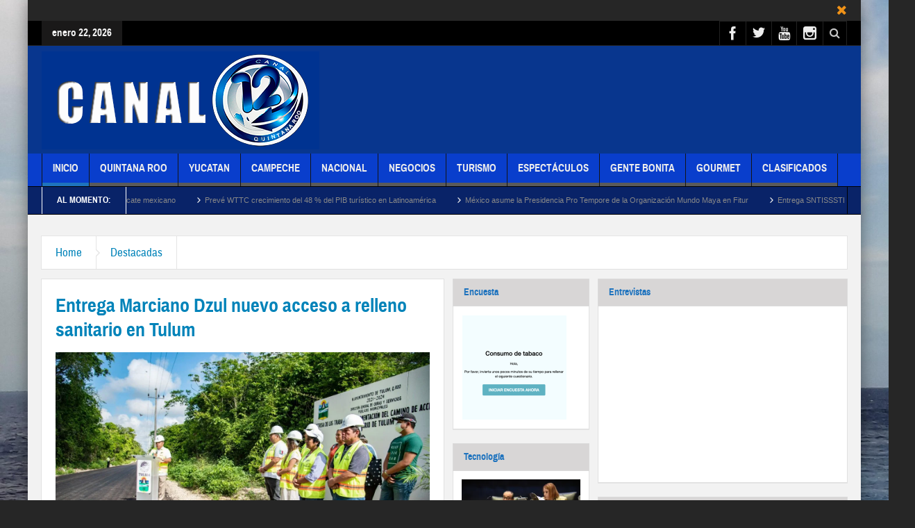

--- FILE ---
content_type: text/html; charset=UTF-8
request_url: https://canal12quintanaroo.mx/destacadas/entrega-marciano-dzul-nuevo-acceso-a-relleno-sanitario-en-tulum/
body_size: 27535
content:
<!DOCTYPE html>
<html lang="es-MX" class="no-js">
    <head>
        <meta charset="UTF-8" />
        <!--[if IE]>
        <meta http-equiv="X-UA-Compatible" content="IE=edge,chrome=1">
        <![endif]-->

	<link rel="profile" href="https://gmpg.org/xfn/11">
	<link rel="pingback" href="https://canal12quintanaroo.mx/xmlrpc.php" />
        <meta property="og:image" content="https://i0.wp.com/canal12quintanaroo.mx/wp-content/uploads/2022/06/WhatsApp-Image-2022-06-27-at-12.41.15-PM.jpeg?fit=1000%2C563&#038;ssl=1" />
    <meta property="og:image:width" content="960" />
    <meta property="og:image:height" content="547" />


    
    <meta property="og:title" content="Entrega Marciano Dzul nuevo acceso a relleno sanitario en Tulum" />
    <meta property="og:type" content="article" />
    <meta property="og:description" content="REDACCIÓN Tulum.- El gobierno municipal que encabeza Marciano Dzul Caamal entregó el día de hoy el totalmente renovado camino de acceso al relleno sanitario de Tulum, obra que resolverá una histórica" />
    <meta property="og:url" content="https://canal12quintanaroo.mx/destacadas/entrega-marciano-dzul-nuevo-acceso-a-relleno-sanitario-en-tulum/"/>
    <meta property="og:site_name" content="Canal 12 Quintana Roo" />

		<meta name="viewport" content="width=device-width, initial-scale=1, maximum-scale=1">
	        <link rel="stylesheet" type="text/css" href="https://canal12quintanaroo.mx/wp-content/themes/multinews/css/print.css" media="print" />
    			<link rel="apple-touch-icon" href="https://canal12quintanaroo.mx/wp-content/themes/multinews/apple-touch-icon-precomposed.png" />
	<title>Entrega Marciano Dzul nuevo acceso a relleno sanitario en Tulum &#8211; Canal 12 Quintana Roo</title>
<meta name='robots' content='max-image-preview:large' />
	<style>img:is([sizes="auto" i], [sizes^="auto," i]) { contain-intrinsic-size: 3000px 1500px }</style>
	<link rel='dns-prefetch' href='//www.googletagmanager.com' />
<link rel='dns-prefetch' href='//stats.wp.com' />
<link rel='dns-prefetch' href='//widgets.wp.com' />
<link rel='dns-prefetch' href='//s0.wp.com' />
<link rel='dns-prefetch' href='//0.gravatar.com' />
<link rel='dns-prefetch' href='//1.gravatar.com' />
<link rel='dns-prefetch' href='//2.gravatar.com' />
<link rel='preconnect' href='//i0.wp.com' />
<link rel='preconnect' href='//c0.wp.com' />
<link rel="alternate" type="application/rss+xml" title="Canal 12 Quintana Roo &raquo; Feed" href="https://canal12quintanaroo.mx/feed/" />
<link rel="alternate" type="application/rss+xml" title="Canal 12 Quintana Roo &raquo; RSS de los comentarios" href="https://canal12quintanaroo.mx/comments/feed/" />
<link rel="alternate" type="application/rss+xml" title="Canal 12 Quintana Roo &raquo; Entrega Marciano Dzul nuevo acceso a relleno sanitario en Tulum RSS de los comentarios" href="https://canal12quintanaroo.mx/destacadas/entrega-marciano-dzul-nuevo-acceso-a-relleno-sanitario-en-tulum/feed/" />
<script type="text/javascript">
/* <![CDATA[ */
window._wpemojiSettings = {"baseUrl":"https:\/\/s.w.org\/images\/core\/emoji\/16.0.1\/72x72\/","ext":".png","svgUrl":"https:\/\/s.w.org\/images\/core\/emoji\/16.0.1\/svg\/","svgExt":".svg","source":{"concatemoji":"https:\/\/canal12quintanaroo.mx\/wp-includes\/js\/wp-emoji-release.min.js?ver=6.8.3"}};
/*! This file is auto-generated */
!function(s,n){var o,i,e;function c(e){try{var t={supportTests:e,timestamp:(new Date).valueOf()};sessionStorage.setItem(o,JSON.stringify(t))}catch(e){}}function p(e,t,n){e.clearRect(0,0,e.canvas.width,e.canvas.height),e.fillText(t,0,0);var t=new Uint32Array(e.getImageData(0,0,e.canvas.width,e.canvas.height).data),a=(e.clearRect(0,0,e.canvas.width,e.canvas.height),e.fillText(n,0,0),new Uint32Array(e.getImageData(0,0,e.canvas.width,e.canvas.height).data));return t.every(function(e,t){return e===a[t]})}function u(e,t){e.clearRect(0,0,e.canvas.width,e.canvas.height),e.fillText(t,0,0);for(var n=e.getImageData(16,16,1,1),a=0;a<n.data.length;a++)if(0!==n.data[a])return!1;return!0}function f(e,t,n,a){switch(t){case"flag":return n(e,"\ud83c\udff3\ufe0f\u200d\u26a7\ufe0f","\ud83c\udff3\ufe0f\u200b\u26a7\ufe0f")?!1:!n(e,"\ud83c\udde8\ud83c\uddf6","\ud83c\udde8\u200b\ud83c\uddf6")&&!n(e,"\ud83c\udff4\udb40\udc67\udb40\udc62\udb40\udc65\udb40\udc6e\udb40\udc67\udb40\udc7f","\ud83c\udff4\u200b\udb40\udc67\u200b\udb40\udc62\u200b\udb40\udc65\u200b\udb40\udc6e\u200b\udb40\udc67\u200b\udb40\udc7f");case"emoji":return!a(e,"\ud83e\udedf")}return!1}function g(e,t,n,a){var r="undefined"!=typeof WorkerGlobalScope&&self instanceof WorkerGlobalScope?new OffscreenCanvas(300,150):s.createElement("canvas"),o=r.getContext("2d",{willReadFrequently:!0}),i=(o.textBaseline="top",o.font="600 32px Arial",{});return e.forEach(function(e){i[e]=t(o,e,n,a)}),i}function t(e){var t=s.createElement("script");t.src=e,t.defer=!0,s.head.appendChild(t)}"undefined"!=typeof Promise&&(o="wpEmojiSettingsSupports",i=["flag","emoji"],n.supports={everything:!0,everythingExceptFlag:!0},e=new Promise(function(e){s.addEventListener("DOMContentLoaded",e,{once:!0})}),new Promise(function(t){var n=function(){try{var e=JSON.parse(sessionStorage.getItem(o));if("object"==typeof e&&"number"==typeof e.timestamp&&(new Date).valueOf()<e.timestamp+604800&&"object"==typeof e.supportTests)return e.supportTests}catch(e){}return null}();if(!n){if("undefined"!=typeof Worker&&"undefined"!=typeof OffscreenCanvas&&"undefined"!=typeof URL&&URL.createObjectURL&&"undefined"!=typeof Blob)try{var e="postMessage("+g.toString()+"("+[JSON.stringify(i),f.toString(),p.toString(),u.toString()].join(",")+"));",a=new Blob([e],{type:"text/javascript"}),r=new Worker(URL.createObjectURL(a),{name:"wpTestEmojiSupports"});return void(r.onmessage=function(e){c(n=e.data),r.terminate(),t(n)})}catch(e){}c(n=g(i,f,p,u))}t(n)}).then(function(e){for(var t in e)n.supports[t]=e[t],n.supports.everything=n.supports.everything&&n.supports[t],"flag"!==t&&(n.supports.everythingExceptFlag=n.supports.everythingExceptFlag&&n.supports[t]);n.supports.everythingExceptFlag=n.supports.everythingExceptFlag&&!n.supports.flag,n.DOMReady=!1,n.readyCallback=function(){n.DOMReady=!0}}).then(function(){return e}).then(function(){var e;n.supports.everything||(n.readyCallback(),(e=n.source||{}).concatemoji?t(e.concatemoji):e.wpemoji&&e.twemoji&&(t(e.twemoji),t(e.wpemoji)))}))}((window,document),window._wpemojiSettings);
/* ]]> */
</script>
<link rel='stylesheet' id='jetpack_related-posts-css' href='https://c0.wp.com/p/jetpack/15.4/modules/related-posts/related-posts.css' type='text/css' media='all' />
<link rel='stylesheet' id='layerslider-css' href='https://canal12quintanaroo.mx/wp-content/plugins/LayerSlider/static/layerslider/css/layerslider.css?ver=6.8.4' type='text/css' media='all' />
<style id='wp-emoji-styles-inline-css' type='text/css'>

	img.wp-smiley, img.emoji {
		display: inline !important;
		border: none !important;
		box-shadow: none !important;
		height: 1em !important;
		width: 1em !important;
		margin: 0 0.07em !important;
		vertical-align: -0.1em !important;
		background: none !important;
		padding: 0 !important;
	}
</style>
<link rel='stylesheet' id='wp-block-library-css' href='https://c0.wp.com/c/6.8.3/wp-includes/css/dist/block-library/style.min.css' type='text/css' media='all' />
<style id='classic-theme-styles-inline-css' type='text/css'>
/*! This file is auto-generated */
.wp-block-button__link{color:#fff;background-color:#32373c;border-radius:9999px;box-shadow:none;text-decoration:none;padding:calc(.667em + 2px) calc(1.333em + 2px);font-size:1.125em}.wp-block-file__button{background:#32373c;color:#fff;text-decoration:none}
</style>
<link rel='stylesheet' id='mediaelement-css' href='https://c0.wp.com/c/6.8.3/wp-includes/js/mediaelement/mediaelementplayer-legacy.min.css' type='text/css' media='all' />
<link rel='stylesheet' id='wp-mediaelement-css' href='https://c0.wp.com/c/6.8.3/wp-includes/js/mediaelement/wp-mediaelement.min.css' type='text/css' media='all' />
<style id='jetpack-sharing-buttons-style-inline-css' type='text/css'>
.jetpack-sharing-buttons__services-list{display:flex;flex-direction:row;flex-wrap:wrap;gap:0;list-style-type:none;margin:5px;padding:0}.jetpack-sharing-buttons__services-list.has-small-icon-size{font-size:12px}.jetpack-sharing-buttons__services-list.has-normal-icon-size{font-size:16px}.jetpack-sharing-buttons__services-list.has-large-icon-size{font-size:24px}.jetpack-sharing-buttons__services-list.has-huge-icon-size{font-size:36px}@media print{.jetpack-sharing-buttons__services-list{display:none!important}}.editor-styles-wrapper .wp-block-jetpack-sharing-buttons{gap:0;padding-inline-start:0}ul.jetpack-sharing-buttons__services-list.has-background{padding:1.25em 2.375em}
</style>
<style id='global-styles-inline-css' type='text/css'>
:root{--wp--preset--aspect-ratio--square: 1;--wp--preset--aspect-ratio--4-3: 4/3;--wp--preset--aspect-ratio--3-4: 3/4;--wp--preset--aspect-ratio--3-2: 3/2;--wp--preset--aspect-ratio--2-3: 2/3;--wp--preset--aspect-ratio--16-9: 16/9;--wp--preset--aspect-ratio--9-16: 9/16;--wp--preset--color--black: #000000;--wp--preset--color--cyan-bluish-gray: #abb8c3;--wp--preset--color--white: #ffffff;--wp--preset--color--pale-pink: #f78da7;--wp--preset--color--vivid-red: #cf2e2e;--wp--preset--color--luminous-vivid-orange: #ff6900;--wp--preset--color--luminous-vivid-amber: #fcb900;--wp--preset--color--light-green-cyan: #7bdcb5;--wp--preset--color--vivid-green-cyan: #00d084;--wp--preset--color--pale-cyan-blue: #8ed1fc;--wp--preset--color--vivid-cyan-blue: #0693e3;--wp--preset--color--vivid-purple: #9b51e0;--wp--preset--gradient--vivid-cyan-blue-to-vivid-purple: linear-gradient(135deg,rgba(6,147,227,1) 0%,rgb(155,81,224) 100%);--wp--preset--gradient--light-green-cyan-to-vivid-green-cyan: linear-gradient(135deg,rgb(122,220,180) 0%,rgb(0,208,130) 100%);--wp--preset--gradient--luminous-vivid-amber-to-luminous-vivid-orange: linear-gradient(135deg,rgba(252,185,0,1) 0%,rgba(255,105,0,1) 100%);--wp--preset--gradient--luminous-vivid-orange-to-vivid-red: linear-gradient(135deg,rgba(255,105,0,1) 0%,rgb(207,46,46) 100%);--wp--preset--gradient--very-light-gray-to-cyan-bluish-gray: linear-gradient(135deg,rgb(238,238,238) 0%,rgb(169,184,195) 100%);--wp--preset--gradient--cool-to-warm-spectrum: linear-gradient(135deg,rgb(74,234,220) 0%,rgb(151,120,209) 20%,rgb(207,42,186) 40%,rgb(238,44,130) 60%,rgb(251,105,98) 80%,rgb(254,248,76) 100%);--wp--preset--gradient--blush-light-purple: linear-gradient(135deg,rgb(255,206,236) 0%,rgb(152,150,240) 100%);--wp--preset--gradient--blush-bordeaux: linear-gradient(135deg,rgb(254,205,165) 0%,rgb(254,45,45) 50%,rgb(107,0,62) 100%);--wp--preset--gradient--luminous-dusk: linear-gradient(135deg,rgb(255,203,112) 0%,rgb(199,81,192) 50%,rgb(65,88,208) 100%);--wp--preset--gradient--pale-ocean: linear-gradient(135deg,rgb(255,245,203) 0%,rgb(182,227,212) 50%,rgb(51,167,181) 100%);--wp--preset--gradient--electric-grass: linear-gradient(135deg,rgb(202,248,128) 0%,rgb(113,206,126) 100%);--wp--preset--gradient--midnight: linear-gradient(135deg,rgb(2,3,129) 0%,rgb(40,116,252) 100%);--wp--preset--font-size--small: 13px;--wp--preset--font-size--medium: 20px;--wp--preset--font-size--large: 36px;--wp--preset--font-size--x-large: 42px;--wp--preset--spacing--20: 0.44rem;--wp--preset--spacing--30: 0.67rem;--wp--preset--spacing--40: 1rem;--wp--preset--spacing--50: 1.5rem;--wp--preset--spacing--60: 2.25rem;--wp--preset--spacing--70: 3.38rem;--wp--preset--spacing--80: 5.06rem;--wp--preset--shadow--natural: 6px 6px 9px rgba(0, 0, 0, 0.2);--wp--preset--shadow--deep: 12px 12px 50px rgba(0, 0, 0, 0.4);--wp--preset--shadow--sharp: 6px 6px 0px rgba(0, 0, 0, 0.2);--wp--preset--shadow--outlined: 6px 6px 0px -3px rgba(255, 255, 255, 1), 6px 6px rgba(0, 0, 0, 1);--wp--preset--shadow--crisp: 6px 6px 0px rgba(0, 0, 0, 1);}:where(.is-layout-flex){gap: 0.5em;}:where(.is-layout-grid){gap: 0.5em;}body .is-layout-flex{display: flex;}.is-layout-flex{flex-wrap: wrap;align-items: center;}.is-layout-flex > :is(*, div){margin: 0;}body .is-layout-grid{display: grid;}.is-layout-grid > :is(*, div){margin: 0;}:where(.wp-block-columns.is-layout-flex){gap: 2em;}:where(.wp-block-columns.is-layout-grid){gap: 2em;}:where(.wp-block-post-template.is-layout-flex){gap: 1.25em;}:where(.wp-block-post-template.is-layout-grid){gap: 1.25em;}.has-black-color{color: var(--wp--preset--color--black) !important;}.has-cyan-bluish-gray-color{color: var(--wp--preset--color--cyan-bluish-gray) !important;}.has-white-color{color: var(--wp--preset--color--white) !important;}.has-pale-pink-color{color: var(--wp--preset--color--pale-pink) !important;}.has-vivid-red-color{color: var(--wp--preset--color--vivid-red) !important;}.has-luminous-vivid-orange-color{color: var(--wp--preset--color--luminous-vivid-orange) !important;}.has-luminous-vivid-amber-color{color: var(--wp--preset--color--luminous-vivid-amber) !important;}.has-light-green-cyan-color{color: var(--wp--preset--color--light-green-cyan) !important;}.has-vivid-green-cyan-color{color: var(--wp--preset--color--vivid-green-cyan) !important;}.has-pale-cyan-blue-color{color: var(--wp--preset--color--pale-cyan-blue) !important;}.has-vivid-cyan-blue-color{color: var(--wp--preset--color--vivid-cyan-blue) !important;}.has-vivid-purple-color{color: var(--wp--preset--color--vivid-purple) !important;}.has-black-background-color{background-color: var(--wp--preset--color--black) !important;}.has-cyan-bluish-gray-background-color{background-color: var(--wp--preset--color--cyan-bluish-gray) !important;}.has-white-background-color{background-color: var(--wp--preset--color--white) !important;}.has-pale-pink-background-color{background-color: var(--wp--preset--color--pale-pink) !important;}.has-vivid-red-background-color{background-color: var(--wp--preset--color--vivid-red) !important;}.has-luminous-vivid-orange-background-color{background-color: var(--wp--preset--color--luminous-vivid-orange) !important;}.has-luminous-vivid-amber-background-color{background-color: var(--wp--preset--color--luminous-vivid-amber) !important;}.has-light-green-cyan-background-color{background-color: var(--wp--preset--color--light-green-cyan) !important;}.has-vivid-green-cyan-background-color{background-color: var(--wp--preset--color--vivid-green-cyan) !important;}.has-pale-cyan-blue-background-color{background-color: var(--wp--preset--color--pale-cyan-blue) !important;}.has-vivid-cyan-blue-background-color{background-color: var(--wp--preset--color--vivid-cyan-blue) !important;}.has-vivid-purple-background-color{background-color: var(--wp--preset--color--vivid-purple) !important;}.has-black-border-color{border-color: var(--wp--preset--color--black) !important;}.has-cyan-bluish-gray-border-color{border-color: var(--wp--preset--color--cyan-bluish-gray) !important;}.has-white-border-color{border-color: var(--wp--preset--color--white) !important;}.has-pale-pink-border-color{border-color: var(--wp--preset--color--pale-pink) !important;}.has-vivid-red-border-color{border-color: var(--wp--preset--color--vivid-red) !important;}.has-luminous-vivid-orange-border-color{border-color: var(--wp--preset--color--luminous-vivid-orange) !important;}.has-luminous-vivid-amber-border-color{border-color: var(--wp--preset--color--luminous-vivid-amber) !important;}.has-light-green-cyan-border-color{border-color: var(--wp--preset--color--light-green-cyan) !important;}.has-vivid-green-cyan-border-color{border-color: var(--wp--preset--color--vivid-green-cyan) !important;}.has-pale-cyan-blue-border-color{border-color: var(--wp--preset--color--pale-cyan-blue) !important;}.has-vivid-cyan-blue-border-color{border-color: var(--wp--preset--color--vivid-cyan-blue) !important;}.has-vivid-purple-border-color{border-color: var(--wp--preset--color--vivid-purple) !important;}.has-vivid-cyan-blue-to-vivid-purple-gradient-background{background: var(--wp--preset--gradient--vivid-cyan-blue-to-vivid-purple) !important;}.has-light-green-cyan-to-vivid-green-cyan-gradient-background{background: var(--wp--preset--gradient--light-green-cyan-to-vivid-green-cyan) !important;}.has-luminous-vivid-amber-to-luminous-vivid-orange-gradient-background{background: var(--wp--preset--gradient--luminous-vivid-amber-to-luminous-vivid-orange) !important;}.has-luminous-vivid-orange-to-vivid-red-gradient-background{background: var(--wp--preset--gradient--luminous-vivid-orange-to-vivid-red) !important;}.has-very-light-gray-to-cyan-bluish-gray-gradient-background{background: var(--wp--preset--gradient--very-light-gray-to-cyan-bluish-gray) !important;}.has-cool-to-warm-spectrum-gradient-background{background: var(--wp--preset--gradient--cool-to-warm-spectrum) !important;}.has-blush-light-purple-gradient-background{background: var(--wp--preset--gradient--blush-light-purple) !important;}.has-blush-bordeaux-gradient-background{background: var(--wp--preset--gradient--blush-bordeaux) !important;}.has-luminous-dusk-gradient-background{background: var(--wp--preset--gradient--luminous-dusk) !important;}.has-pale-ocean-gradient-background{background: var(--wp--preset--gradient--pale-ocean) !important;}.has-electric-grass-gradient-background{background: var(--wp--preset--gradient--electric-grass) !important;}.has-midnight-gradient-background{background: var(--wp--preset--gradient--midnight) !important;}.has-small-font-size{font-size: var(--wp--preset--font-size--small) !important;}.has-medium-font-size{font-size: var(--wp--preset--font-size--medium) !important;}.has-large-font-size{font-size: var(--wp--preset--font-size--large) !important;}.has-x-large-font-size{font-size: var(--wp--preset--font-size--x-large) !important;}
:where(.wp-block-post-template.is-layout-flex){gap: 1.25em;}:where(.wp-block-post-template.is-layout-grid){gap: 1.25em;}
:where(.wp-block-columns.is-layout-flex){gap: 2em;}:where(.wp-block-columns.is-layout-grid){gap: 2em;}
:root :where(.wp-block-pullquote){font-size: 1.5em;line-height: 1.6;}
</style>
<link rel='stylesheet' id='contact-form-7-css' href='https://canal12quintanaroo.mx/wp-content/plugins/contact-form-7/includes/css/styles.css?ver=6.1.4' type='text/css' media='all' />
<link rel='stylesheet' id='rs-plugin-settings-css' href='https://canal12quintanaroo.mx/wp-content/plugins/revslider/public/assets/css/settings.css?ver=5.4.8.3' type='text/css' media='all' />
<style id='rs-plugin-settings-inline-css' type='text/css'>
#rs-demo-id {}
</style>
<link rel='stylesheet' id='wpgeo-mn-style-css' href='https://canal12quintanaroo.mx/wp-content/plugins/geodirectory-multinews/css/geo.css?ver=all' type='text/css' media='all' />
<link rel='stylesheet' id='multinews-style-css' href='https://canal12quintanaroo.mx/wp-content/themes/multinews/style.css?ver=6.8.3' type='text/css' media='all' />
<link rel='stylesheet' id='main-css' href='https://canal12quintanaroo.mx/wp-content/themes/multinews/css/main.css?ver=6.8.3' type='text/css' media='all' />
<link rel='stylesheet' id='plugins-css' href='https://canal12quintanaroo.mx/wp-content/themes/multinews/css/plugins.css?ver=6.8.3' type='text/css' media='all' />
<link rel='stylesheet' id='responsive-css' href='https://canal12quintanaroo.mx/wp-content/themes/multinews/css/media.css?ver=6.8.3' type='text/css' media='all' />
<link rel='stylesheet' id='dashicons-css' href='https://c0.wp.com/c/6.8.3/wp-includes/css/dashicons.min.css' type='text/css' media='all' />
<link rel='stylesheet' id='jetpack_likes-css' href='https://c0.wp.com/p/jetpack/15.4/modules/likes/style.css' type='text/css' media='all' />
<!--[if lt IE 9]>
<link rel='stylesheet' id='vc_lte_ie9-css' href='https://canal12quintanaroo.mx/wp-content/plugins/js_composer/assets/css/vc_lte_ie9.min.css?ver=6.0.3' type='text/css' media='screen' />
<![endif]-->
<link rel='stylesheet' id='sharedaddy-css' href='https://c0.wp.com/p/jetpack/15.4/modules/sharedaddy/sharing.css' type='text/css' media='all' />
<link rel='stylesheet' id='social-logos-css' href='https://c0.wp.com/p/jetpack/15.4/_inc/social-logos/social-logos.min.css' type='text/css' media='all' />
<script type="text/javascript" id="jetpack_related-posts-js-extra">
/* <![CDATA[ */
var related_posts_js_options = {"post_heading":"h4"};
/* ]]> */
</script>
<script type="text/javascript" src="https://c0.wp.com/p/jetpack/15.4/_inc/build/related-posts/related-posts.min.js" id="jetpack_related-posts-js"></script>
<script type="text/javascript" id="layerslider-greensock-js-extra">
/* <![CDATA[ */
var LS_Meta = {"v":"6.8.4"};
/* ]]> */
</script>
<script type="text/javascript" src="https://canal12quintanaroo.mx/wp-content/plugins/LayerSlider/static/layerslider/js/greensock.js?ver=1.19.0" id="layerslider-greensock-js"></script>
<script type="text/javascript" src="https://c0.wp.com/c/6.8.3/wp-includes/js/jquery/jquery.min.js" id="jquery-core-js"></script>
<script type="text/javascript" src="https://c0.wp.com/c/6.8.3/wp-includes/js/jquery/jquery-migrate.min.js" id="jquery-migrate-js"></script>
<script type="text/javascript" src="https://canal12quintanaroo.mx/wp-content/plugins/LayerSlider/static/layerslider/js/layerslider.kreaturamedia.jquery.js?ver=6.8.4" id="layerslider-js"></script>
<script type="text/javascript" src="https://canal12quintanaroo.mx/wp-content/plugins/LayerSlider/static/layerslider/js/layerslider.transitions.js?ver=6.8.4" id="layerslider-transitions-js"></script>
<script type="text/javascript" src="https://canal12quintanaroo.mx/wp-content/plugins/revslider/public/assets/js/jquery.themepunch.tools.min.js?ver=5.4.8.3" id="tp-tools-js"></script>
<script type="text/javascript" src="https://canal12quintanaroo.mx/wp-content/plugins/revslider/public/assets/js/jquery.themepunch.revolution.min.js?ver=5.4.8.3" id="revmin-js"></script>

<!-- Google tag (gtag.js) snippet added by Site Kit -->
<!-- Fragmento de código de Google Analytics añadido por Site Kit -->
<script type="text/javascript" src="https://www.googletagmanager.com/gtag/js?id=G-C2L5ZMHZ95" id="google_gtagjs-js" async></script>
<script type="text/javascript" id="google_gtagjs-js-after">
/* <![CDATA[ */
window.dataLayer = window.dataLayer || [];function gtag(){dataLayer.push(arguments);}
gtag("set","linker",{"domains":["canal12quintanaroo.mx"]});
gtag("js", new Date());
gtag("set", "developer_id.dZTNiMT", true);
gtag("config", "G-C2L5ZMHZ95");
/* ]]> */
</script>
<meta name="generator" content="Powered by LayerSlider 6.8.4 - Multi-Purpose, Responsive, Parallax, Mobile-Friendly Slider Plugin for WordPress." />
<!-- LayerSlider updates and docs at: https://layerslider.kreaturamedia.com -->
<link rel="https://api.w.org/" href="https://canal12quintanaroo.mx/wp-json/" /><link rel="alternate" title="JSON" type="application/json" href="https://canal12quintanaroo.mx/wp-json/wp/v2/posts/23621" /><link rel="EditURI" type="application/rsd+xml" title="RSD" href="https://canal12quintanaroo.mx/xmlrpc.php?rsd" />
<meta name="generator" content="WordPress 6.8.3" />
<link rel="canonical" href="https://canal12quintanaroo.mx/destacadas/entrega-marciano-dzul-nuevo-acceso-a-relleno-sanitario-en-tulum/" />
<link rel='shortlink' href='https://canal12quintanaroo.mx/?p=23621' />
<link rel="alternate" title="oEmbed (JSON)" type="application/json+oembed" href="https://canal12quintanaroo.mx/wp-json/oembed/1.0/embed?url=https%3A%2F%2Fcanal12quintanaroo.mx%2Fdestacadas%2Fentrega-marciano-dzul-nuevo-acceso-a-relleno-sanitario-en-tulum%2F" />
<link rel="alternate" title="oEmbed (XML)" type="text/xml+oembed" href="https://canal12quintanaroo.mx/wp-json/oembed/1.0/embed?url=https%3A%2F%2Fcanal12quintanaroo.mx%2Fdestacadas%2Fentrega-marciano-dzul-nuevo-acceso-a-relleno-sanitario-en-tulum%2F&#038;format=xml" />
<meta name="generator" content="Site Kit by Google 1.170.0" /><style>/* CSS added by WP Meta and Date Remover*/.entry-meta {display:none !important;}
	.home .entry-meta { display: none; }
	.entry-footer {display:none !important;}
	.home .entry-footer { display: none; }</style>	<style>img#wpstats{display:none}</style>
			<script type="text/javascript">
	jQuery(document).ready(function($) {
		if ( $( ".geodir_full_page" ).length ) {
			if ($.trim($('.geodir_full_page').html()) === ''){
				$('.geodir_full_page').css({ 'display': 'none'});
			}
		}
	});
	</script>
<script async src="https://pagead2.googlesyndication.com/pagead/js/adsbygoogle.js?client=ca-pub-8769291026686597"
     crossorigin="anonymous"></script>	<!--[if lt IE 9]>
	<script src="https://canal12quintanaroo.mx/wp-content/themes/multinews/framework/helpers/js/html5.js"></script>
	<script src="https://canal12quintanaroo.mx/wp-content/themes/multinews/framework/helpers/js/IE9.js"></script>
	<![endif]-->

<!-- Google AdSense meta tags added by Site Kit -->
<meta name="google-adsense-platform-account" content="ca-host-pub-2644536267352236">
<meta name="google-adsense-platform-domain" content="sitekit.withgoogle.com">
<!-- End Google AdSense meta tags added by Site Kit -->
<meta name="generator" content="Powered by WPBakery Page Builder - drag and drop page builder for WordPress."/>
<meta name="generator" content="Powered by Slider Revolution 5.4.8.3 - responsive, Mobile-Friendly Slider Plugin for WordPress with comfortable drag and drop interface." />

<!-- Jetpack Open Graph Tags -->
<meta property="og:type" content="article" />
<meta property="og:title" content="Entrega Marciano Dzul nuevo acceso a relleno sanitario en Tulum" />
<meta property="og:url" content="https://canal12quintanaroo.mx/destacadas/entrega-marciano-dzul-nuevo-acceso-a-relleno-sanitario-en-tulum/" />
<meta property="og:description" content="REDACCIÓN Tulum.- El gobierno municipal que encabeza Marciano Dzul Caamal entregó el día de hoy el totalmente renovado camino de acceso al relleno sanitario de Tulum, obra que resolverá una históri…" />
<meta property="article:published_time" content="2022-06-27T18:13:18+00:00" />
<meta property="article:modified_time" content="2022-06-27T18:13:18+00:00" />
<meta property="og:site_name" content="Canal 12 Quintana Roo" />
<meta property="og:image" content="https://i0.wp.com/canal12quintanaroo.mx/wp-content/uploads/2022/06/WhatsApp-Image-2022-06-27-at-12.41.15-PM.jpeg?fit=1200%2C675&#038;ssl=1" />
<meta property="og:image:width" content="1200" />
<meta property="og:image:height" content="675" />
<meta property="og:image:alt" content="" />
<meta property="og:locale" content="es_LA" />
<meta name="twitter:text:title" content="Entrega Marciano Dzul nuevo acceso a relleno sanitario en Tulum" />
<meta name="twitter:image" content="https://i0.wp.com/canal12quintanaroo.mx/wp-content/uploads/2022/06/WhatsApp-Image-2022-06-27-at-12.41.15-PM.jpeg?fit=1200%2C675&#038;ssl=1&#038;w=640" />
<meta name="twitter:card" content="summary_large_image" />

<!-- End Jetpack Open Graph Tags -->
<script type="text/javascript">function setREVStartSize(e){									
						try{ e.c=jQuery(e.c);var i=jQuery(window).width(),t=9999,r=0,n=0,l=0,f=0,s=0,h=0;
							if(e.responsiveLevels&&(jQuery.each(e.responsiveLevels,function(e,f){f>i&&(t=r=f,l=e),i>f&&f>r&&(r=f,n=e)}),t>r&&(l=n)),f=e.gridheight[l]||e.gridheight[0]||e.gridheight,s=e.gridwidth[l]||e.gridwidth[0]||e.gridwidth,h=i/s,h=h>1?1:h,f=Math.round(h*f),"fullscreen"==e.sliderLayout){var u=(e.c.width(),jQuery(window).height());if(void 0!=e.fullScreenOffsetContainer){var c=e.fullScreenOffsetContainer.split(",");if (c) jQuery.each(c,function(e,i){u=jQuery(i).length>0?u-jQuery(i).outerHeight(!0):u}),e.fullScreenOffset.split("%").length>1&&void 0!=e.fullScreenOffset&&e.fullScreenOffset.length>0?u-=jQuery(window).height()*parseInt(e.fullScreenOffset,0)/100:void 0!=e.fullScreenOffset&&e.fullScreenOffset.length>0&&(u-=parseInt(e.fullScreenOffset,0))}f=u}else void 0!=e.minHeight&&f<e.minHeight&&(f=e.minHeight);e.c.closest(".rev_slider_wrapper").css({height:f})					
						}catch(d){console.log("Failure at Presize of Slider:"+d)}						
					};</script>
<style type="text/css" title="dynamic-css" class="options-output">.logo, .logo .site_title{margin-top:0;margin-right:0;margin-bottom:0;margin-left:0;}.header-right_custom-content{margin-top:30px;margin-right:20px;}.header-wrap,.hst1 .header-wrap,.hst2 .header-wrap,.hst3 .header-wrap{background-color:#08368e;}.navigation, .hst1 .navigation, .hst2 .navigation, .hst3 .navigation, .fixed-header{background:#093ecc;}ul.main-menu li, ul.main-menu li:first-child, .device-menu-holder, #navigation .device-menu, #navigation .device-menu li.menu-item, #navigation .device-menu li .responsive-caret, .hst1 ul.main-menu li, .hst1 ul.main-menu li:first-child, .hst2 ul.main-menu li, .hst2 ul.main-menu li:first-child, .hst2 ul.br-right li, .hst3 ul.main-menu li, .hst3 ul.main-menu li:first-child, .hst1 ul.main-menu li:not(.mom_mega) ul li, .hst2 ul.main-menu li:not(.mom_mega) ul li, .hst3 ul.main-menu li:not(.mom_mega) ul li{border-color:#141414;}ul.main-menu li.current-menu-parent, ul.main-menu li.current-menu-item, ul.main-menu li:hover, .device-menu-holder, #navigation .device-menu li.menu-item:hover, .hst1 ul.main-menu li:hover, .hst2 ul.main-menu li:hover, .hst3 ul.main-menu li:hover, .hst1 ul.main-menu li.current-menu-parent, .hst1 ul.main-menu li.current-menu-item, .hst1 .device-menu-holder, .hst1 #navigation .device-menu li.menu-item:hover, .hst2 ul.main-menu li.current-menu-parent, .hst2 ul.main-menu li.current-menu-item, .hst2 .device-menu-holder, .hst2 #navigation .device-menu li.menu-item:hover, .hst3 ul.main-menu li.current-menu-parent, .hst3 ul.main-menu li.current-menu-item, .hst3 .device-menu-holder, .hst3 #navigation .device-menu li.menu-item:hover{background:#092368;}.navigation ul.main-menu > li:not(.mom_mega) ul.sub-menu, .navigation ul.main-menu > li .mom-megamenu, .navigation ul.main-menu > li.mom_mega.menu-item-depth-0 > .mom_mega_wrap, ul.main-menu li.mom_mega ul li ul li:hover, .hst1 .navigation ul.main-menu > li:not(.mom_mega) ul.sub-menu, .hst2 .navigation ul.main-menu > li:not(.mom_mega) ul.sub-menu, .hst3 .navigation ul.main-menu > li:not(.mom_mega) ul.sub-menu, .hst1 .navigation ul.main-menu > li .mom-megamenu, .hst2 .navigation ul.main-menu > li .mom-megamenu, .hst3 .navigation ul.main-menu > li .mom-megamenu, .hst1 .navigation ul.main-menu > li.mom_mega.menu-item-depth-0 > .mom_mega_wrap, .hst2 .navigation ul.main-menu > li.mom_mega.menu-item-depth-0 > .mom_mega_wrap, .hst3 .navigation ul.main-menu > li.mom_mega.menu-item-depth-0 > .mom_mega_wrap, .hst1 ul.main-menu > li ul.sub-menu, .hst2 ul.main-menu > li ul.sub-menu, .hst3 ul.main-menu > li ul.sub-menu, .hst1 .navigation ul.main-menu > li:not(.mom_mega) ul.sub-menu, .hst2 .navigation ul.main-menu > li:not(.mom_mega) ul.sub-menu, .hst3 .navigation ul.main-menu > li:not(.mom_mega) ul.sub-menu{background:#092368;}.navigation ul.main-menu > li:not(.mom_mega) ul.sub-menu, ul.main-menu li:not(.mom_mega) ul li, .navigation ul.main-menu > li .mom-megamenu, .navigation .mom-megamenu .sub-mom-megamenu ul li, .navigation ul.main-menu > li.mom_mega.menu-item-depth-0 > .mom_mega_wrap, .main-menu .mom_mega.menu-item-depth-0 > ul.sub-menu > li > a, .navigation .mom-megamenu ul li:last-child, .navigation .mom-megamenu .sub-mom-megamenu2 ul, .navigation .mom-megamenu .sub-mom-megamenu ul, .navigation .mom-megamenu .view-all-link, .hst1 ul.main-menu > li ul.sub-menu, .hst2 ul.main-menu > li ul.sub-menu, .hst3 ul.main-menu > li ul.sub-menu, .hst1 .navigation ul.main-menu > li:not(.mom_mega) ul.sub-menu, .hst2 .navigation ul.main-menu > li:not(.mom_mega) ul.sub-menu, .hst3 .navigation ul.main-menu > li:not(.mom_mega) ul.sub-menu, .hst1 .navigation ul.main-menu > li .mom-megamenu, .hst2 .navigation ul.main-menu > li .mom-megamenu, .hst3 .navigation ul.main-menu > li .mom-megamenu, .hst1 .navigation ul.main-menu > li.mom_mega.menu-item-depth-0 > .mom_mega_wrap, .hst2 .navigation ul.main-menu > li.mom_mega.menu-item-depth-0 > .mom_mega_wrap, .hst3 .navigation ul.main-menu > li.mom_mega.menu-item-depth-0 > .mom_mega_wrap{border-color:#092368;}.mom-body .breaking-news, .mom-body .breaking-news .br-right{background:#092368;}.mom-body .breaking-news .breaking-title{border-color:#ffffff;}.mom-body .breaking-news .breaking-title{color:#ffffff;}header.block-title, .f-tabbed-head, .section-header, ol.nb-tabbed-head li:hover, ul.f-tabbed-sort li:hover, .secondary-sidebar .widget-title h4, .sidebar .widget-title h4, .secondary-sidebar .widget-title h2, .sidebar .widget-title h2{background:#d8d6d6;}section header.block-title h2 a, section header.block-title h2, .f-tabbed-head li a, .section-header h1.section-title2 a, .section-header h1.section-title2, .section-header span.mom-sub-title, ol.nb-tabbed-head li a, .secondary-sidebar .widget-title h4, .sidebar .widget-title h4, .secondary-sidebar .widget-title h2, .sidebar .widget-title h2{color:#5e5e5e;}.sidebar .widget-title h4, .sidebar .widget-title h2, .secondary-sidebar .widget-title h4, .secondary-sidebar .widget-title h2{color:#1e73be;}footer.footer{border-top:0px solid ;border-bottom:0px solid ;border-left:0px solid ;border-right:0px solid ;}ul.footer-bottom-menu{border-top:0px solid ;border-bottom:0px solid ;border-left:0px solid ;border-right:0px solid ;}body{background-image:url('https://canal12quintanaroo.mx/wp-content/uploads/2020/01/crucero-recoirtado-scaled.jpg');}.fixed, .fixed2{background-color:#f2f2f2;}ul.top-menu li,ul.top-social-icon li.top-search div input, ul.main-menu li, .breaking-news .breaking-title,.section-header, footer.show-more a, .def-slider-desc, .f-tabbed-head li a,.scroller ul li .entry-meta, .secondary-sidebar .post-list li .read-more-link,.widget-tab .post-list li .entry-meta, .tagcloud a, .sidebar .social-counter,ul.widget-tabbed-header li a, ul.latest-comment-list li cite, ul.latest-comment-list li .ctime,.login-widget input[type="text"], .login-widget input[type="password"],input[type="button"], input[type="reset"], input[type="submit"],input[type="email"], .login-pwd-wrap span, .login-widget .login-button,ul.login-links li a, .login-widget label, .first-weather .weather-date,.first-weather .weather-result span, .w-item-title, .w-item-content ul li,.poll-widget ul li .poll-title, .poll-widget p, .poll-widget ul li small,.poll-widget ul li button.poll-vote, ul.twiter-list, .sidebar .widget_categories,.sidebar .widget_archive, .secondary-sidebar .widget_categories,.search-form .search-field, .footer .newsletter .nsf, .footer .newsletter .nsb,footer.footer, .footer-menu, .footer-bottom, ol.nb-tabbed-head li a,.nb2 ul li.show-more a, .cat-slider-nav-title, .cat-slider-pop, .entry-crumbs,.entry-content-data .story-highlights ul li, .entry-tag-links, .mom-share-buttons a,.mom-share-post .sh_arrow, .post-nav-links, .author-bio-name a, .comment-list .single-comment cite,.comment-list .single-comment time, .comment-list .single-comment .comment-reply-link,.media-sort-title, .media-cat-filter li, .weather-switch-tabs a, .t-w-title .weather-date,.weather-results-status, .find-weather-box, .adv-search-form label,.adv-search-form .submit, .ajax-search-results a, .mom-megamenu .view-all-link,.widget_pages li, .widget_meta li, .widget_recent_comments li, .widget_recent_entries li,.widget_rss li, .span.blog-timeline-date, .blog-timeline-more, .user-login-links li a,.nsd, .mom-reveiw-system .review-header h2, .today_date, a.read-more,button, .pagination, h1, h2, h3, h4, h5, h6, input[type="text"], textarea,select, .not-valid-city, .entry-content blockquote, ul.mom_tabs li a,.media-cat-filter li, .widget_archive li, .widget_nav_menu ul a, .mobile-menu li a,.device-menu-holder, #navigation .device-menu li.menu-item > a, .section-header h1.section-title2,section-header span.mom-sub-title, .mom-reveiw-system .review-circle .circle .val,.mom-reveiw-system .review-circles .review-circle, .mom-reveiw-system .score-wrap .review-circle,.review-footer .total-votes, .rs-smaller_than_default.mom-reveiw-system .stars-cr,.review-summary .review-score .score-wrap.stars-score .score-title,.mom-reveiw-system .review-summary .review-score .score, .rs-smaller_than_default.mom-reveiw-system .mom-bar .mb-inner .cr,.mom-reveiw-system .mom-bar .mb-score, .mom-reveiw-system .review-summary .review-score .score-wrap,footer.author-box-footer span, .weather-switch-tabs label, .main_tabs .tabs a,.wp-caption-text, th, .bbp-forum-info, .bbp-forums li, #bbpress-forums .mom-bbp-content,.bbp-topics li, .bbp-pagination, .mom-main-font, .widget_display_stats,#buddypress div.item-list-tabs ul, #buddypress button, #buddypress a.button,#buddypress input[type=submit], #buddypress input[type=button], #buddypress input[type=reset],#buddypress ul.button-nav li a, #buddypress div.generic-button a, #buddypress .comment-reply-link,a.bp-title-button, #buddypress .activity-list li.load-more, #buddypress .activity-list li.load-newest,.widget.buddypress ul.item-list, .bp-login-widget-user-links, .vid-box-nav li h2,.chat-author, .photo-credit, .wp-polls-form,.secondary-sidebar .social-counter li, .mom-members, .feature-cat-slider .cat-label, widget-tabbed-body, .numbers_bullets .def-slider .owl-dots > div, .cat_num, .mom_cat_link{font-weight:700;}
		                    body
							.mom-megamenu .sub-mom-megamenu2 ul li h2 a,
							.mom-megamenu .sub-mom-megamenu ul li h2 a,
							ul.webticker li h4,
							.entry-meta a,
							.entry-meta,
							.review-widget li .rev-title,
							.review-widget li small,
							.widget_rss .rss-date{font-family:Arial, Helvetica, sans-serif;font-weight:normal;}header.block-title h2 a, header.block-title h2, .section-header h2.section-title a, .section-header h2.section-title{line-height:14px;color:#1e73be;font-size:20px;}.widget-title h4, .widget-title h2{line-height:14px;color:#5b5b5b;font-size:14px;}.entry-content h1{line-height:18px;font-size:18px;}</style>	<style type="text/css" class="multinews-custom-dynamic-css">
					header.block-title h2 a, header.block-title h2, .section-header h2.section-title a, .section-header h2.section-title{
			color: #1e73be;
		}
				.widget-title h2{
			color: #5b5b5b;
		}
				.header-wrap > .inner,
		.header-wrap{
			line-height: 155px;
			height: 155px;
		}
						.navigation .mom-megamenu ul li.active:before, .navigation .mom-megamenu ul li:hover:before{
			border-left-color: ;
		}
				.navigation .mom-megamenu ul li:last-child {
			border-color: #092368 !important;
		}
				/* navigation style */
			
	
		                    .page-id-1956 .mom_lightbox{text-align:center;}
.page-id-1956 .mom_lightbox img{display:inline-block;}
.page-id-252 .secondary-sidebar{
    margin: 0 10px 0 0;
}
.page-id-252 .main-left .secondary-sidebar{
    margin: 0 0 0 10px;
}
.fixed-header .inner {
    width: 1200px;
}
.entry-content blockquote{
    padding: 18px 25px 18px 45px;
            body, body.theme_layout_full {
}
body {

}
	section.news-box.cat_88 header.block-title:not(.colorful-box) h2 a,
	section.news-box.cat_88 header.block-title:not(.colorful-box) h2,
	.f-tabbed-head li.cat_88.active a,
	.f-tabbed-head li.cat_88 a.current,
	.f-tabbed-head li.cat_88 a:hover,
	.f-tabbed-body.cat_88 ul.f-tabbed-list li h2 a:hover,
	section.news-box.cat_88 footer.show-more a:hover,
    section.news-box.cat_88 .nb1 ul li h2 a:hover,
    section.news-box.cat_88 .nb2 .first-item h2 a:hover,
    section.news-box.cat_88 .nb3 .first-item h2 a:hover,
    section.news-box.cat_88 .nb4 .first-item h2 a:hover,
    section.news-box.cat_88 .nb5 .first-item h2 a:hover,
    section.news-box.cat_88 .nb6 ul li h2 a:hover,
    section.news-box.cat_88 .nb3 ul li h2 a:hover,
    section.news-box.cat_88 .nb4 ul li h2 a:hover,
    section.news-box.cat_88 .nb2 ul li h2 a:hover,
    section.news-box.cat_88 .nb5 ul li h2 a:hover,
    .section .feature-tabbed.cat_88 ul.f-tabbed-list li h2 a:hover,
    .nip-box.cat_88 header.block-title:not(.colorful-box) h2{
	    color: ;
	}
	section.news-box.cat_82 header.block-title:not(.colorful-box) h2 a,
	section.news-box.cat_82 header.block-title:not(.colorful-box) h2,
	.f-tabbed-head li.cat_82.active a,
	.f-tabbed-head li.cat_82 a.current,
	.f-tabbed-head li.cat_82 a:hover,
	.f-tabbed-body.cat_82 ul.f-tabbed-list li h2 a:hover,
	section.news-box.cat_82 footer.show-more a:hover,
    section.news-box.cat_82 .nb1 ul li h2 a:hover,
    section.news-box.cat_82 .nb2 .first-item h2 a:hover,
    section.news-box.cat_82 .nb3 .first-item h2 a:hover,
    section.news-box.cat_82 .nb4 .first-item h2 a:hover,
    section.news-box.cat_82 .nb5 .first-item h2 a:hover,
    section.news-box.cat_82 .nb6 ul li h2 a:hover,
    section.news-box.cat_82 .nb3 ul li h2 a:hover,
    section.news-box.cat_82 .nb4 ul li h2 a:hover,
    section.news-box.cat_82 .nb2 ul li h2 a:hover,
    section.news-box.cat_82 .nb5 ul li h2 a:hover,
    .section .feature-tabbed.cat_82 ul.f-tabbed-list li h2 a:hover,
    .nip-box.cat_82 header.block-title:not(.colorful-box) h2{
	    color: ;
	}
	section.news-box.cat_89 header.block-title:not(.colorful-box) h2 a,
	section.news-box.cat_89 header.block-title:not(.colorful-box) h2,
	.f-tabbed-head li.cat_89.active a,
	.f-tabbed-head li.cat_89 a.current,
	.f-tabbed-head li.cat_89 a:hover,
	.f-tabbed-body.cat_89 ul.f-tabbed-list li h2 a:hover,
	section.news-box.cat_89 footer.show-more a:hover,
    section.news-box.cat_89 .nb1 ul li h2 a:hover,
    section.news-box.cat_89 .nb2 .first-item h2 a:hover,
    section.news-box.cat_89 .nb3 .first-item h2 a:hover,
    section.news-box.cat_89 .nb4 .first-item h2 a:hover,
    section.news-box.cat_89 .nb5 .first-item h2 a:hover,
    section.news-box.cat_89 .nb6 ul li h2 a:hover,
    section.news-box.cat_89 .nb3 ul li h2 a:hover,
    section.news-box.cat_89 .nb4 ul li h2 a:hover,
    section.news-box.cat_89 .nb2 ul li h2 a:hover,
    section.news-box.cat_89 .nb5 ul li h2 a:hover,
    .section .feature-tabbed.cat_89 ul.f-tabbed-list li h2 a:hover,
    .nip-box.cat_89 header.block-title:not(.colorful-box) h2{
	    color: ;
	}
	section.news-box.cat_105 header.block-title:not(.colorful-box) h2 a,
	section.news-box.cat_105 header.block-title:not(.colorful-box) h2,
	.f-tabbed-head li.cat_105.active a,
	.f-tabbed-head li.cat_105 a.current,
	.f-tabbed-head li.cat_105 a:hover,
	.f-tabbed-body.cat_105 ul.f-tabbed-list li h2 a:hover,
	section.news-box.cat_105 footer.show-more a:hover,
    section.news-box.cat_105 .nb1 ul li h2 a:hover,
    section.news-box.cat_105 .nb2 .first-item h2 a:hover,
    section.news-box.cat_105 .nb3 .first-item h2 a:hover,
    section.news-box.cat_105 .nb4 .first-item h2 a:hover,
    section.news-box.cat_105 .nb5 .first-item h2 a:hover,
    section.news-box.cat_105 .nb6 ul li h2 a:hover,
    section.news-box.cat_105 .nb3 ul li h2 a:hover,
    section.news-box.cat_105 .nb4 ul li h2 a:hover,
    section.news-box.cat_105 .nb2 ul li h2 a:hover,
    section.news-box.cat_105 .nb5 ul li h2 a:hover,
    .section .feature-tabbed.cat_105 ul.f-tabbed-list li h2 a:hover,
    .nip-box.cat_105 header.block-title:not(.colorful-box) h2{
	    color: ;
	}
	section.news-box.cat_104 header.block-title:not(.colorful-box) h2 a,
	section.news-box.cat_104 header.block-title:not(.colorful-box) h2,
	.f-tabbed-head li.cat_104.active a,
	.f-tabbed-head li.cat_104 a.current,
	.f-tabbed-head li.cat_104 a:hover,
	.f-tabbed-body.cat_104 ul.f-tabbed-list li h2 a:hover,
	section.news-box.cat_104 footer.show-more a:hover,
    section.news-box.cat_104 .nb1 ul li h2 a:hover,
    section.news-box.cat_104 .nb2 .first-item h2 a:hover,
    section.news-box.cat_104 .nb3 .first-item h2 a:hover,
    section.news-box.cat_104 .nb4 .first-item h2 a:hover,
    section.news-box.cat_104 .nb5 .first-item h2 a:hover,
    section.news-box.cat_104 .nb6 ul li h2 a:hover,
    section.news-box.cat_104 .nb3 ul li h2 a:hover,
    section.news-box.cat_104 .nb4 ul li h2 a:hover,
    section.news-box.cat_104 .nb2 ul li h2 a:hover,
    section.news-box.cat_104 .nb5 ul li h2 a:hover,
    .section .feature-tabbed.cat_104 ul.f-tabbed-list li h2 a:hover,
    .nip-box.cat_104 header.block-title:not(.colorful-box) h2{
	    color: ;
	}
	section.news-box.cat_81 header.block-title:not(.colorful-box) h2 a,
	section.news-box.cat_81 header.block-title:not(.colorful-box) h2,
	.f-tabbed-head li.cat_81.active a,
	.f-tabbed-head li.cat_81 a.current,
	.f-tabbed-head li.cat_81 a:hover,
	.f-tabbed-body.cat_81 ul.f-tabbed-list li h2 a:hover,
	section.news-box.cat_81 footer.show-more a:hover,
    section.news-box.cat_81 .nb1 ul li h2 a:hover,
    section.news-box.cat_81 .nb2 .first-item h2 a:hover,
    section.news-box.cat_81 .nb3 .first-item h2 a:hover,
    section.news-box.cat_81 .nb4 .first-item h2 a:hover,
    section.news-box.cat_81 .nb5 .first-item h2 a:hover,
    section.news-box.cat_81 .nb6 ul li h2 a:hover,
    section.news-box.cat_81 .nb3 ul li h2 a:hover,
    section.news-box.cat_81 .nb4 ul li h2 a:hover,
    section.news-box.cat_81 .nb2 ul li h2 a:hover,
    section.news-box.cat_81 .nb5 ul li h2 a:hover,
    .section .feature-tabbed.cat_81 ul.f-tabbed-list li h2 a:hover,
    .nip-box.cat_81 header.block-title:not(.colorful-box) h2{
	    color: ;
	}
	section.news-box.cat_77 header.block-title:not(.colorful-box) h2 a,
	section.news-box.cat_77 header.block-title:not(.colorful-box) h2,
	.f-tabbed-head li.cat_77.active a,
	.f-tabbed-head li.cat_77 a.current,
	.f-tabbed-head li.cat_77 a:hover,
	.f-tabbed-body.cat_77 ul.f-tabbed-list li h2 a:hover,
	section.news-box.cat_77 footer.show-more a:hover,
    section.news-box.cat_77 .nb1 ul li h2 a:hover,
    section.news-box.cat_77 .nb2 .first-item h2 a:hover,
    section.news-box.cat_77 .nb3 .first-item h2 a:hover,
    section.news-box.cat_77 .nb4 .first-item h2 a:hover,
    section.news-box.cat_77 .nb5 .first-item h2 a:hover,
    section.news-box.cat_77 .nb6 ul li h2 a:hover,
    section.news-box.cat_77 .nb3 ul li h2 a:hover,
    section.news-box.cat_77 .nb4 ul li h2 a:hover,
    section.news-box.cat_77 .nb2 ul li h2 a:hover,
    section.news-box.cat_77 .nb5 ul li h2 a:hover,
    .section .feature-tabbed.cat_77 ul.f-tabbed-list li h2 a:hover,
    .nip-box.cat_77 header.block-title:not(.colorful-box) h2{
	    color: ;
	}
	section.news-box.cat_68 header.block-title:not(.colorful-box) h2 a,
	section.news-box.cat_68 header.block-title:not(.colorful-box) h2,
	.f-tabbed-head li.cat_68.active a,
	.f-tabbed-head li.cat_68 a.current,
	.f-tabbed-head li.cat_68 a:hover,
	.f-tabbed-body.cat_68 ul.f-tabbed-list li h2 a:hover,
	section.news-box.cat_68 footer.show-more a:hover,
    section.news-box.cat_68 .nb1 ul li h2 a:hover,
    section.news-box.cat_68 .nb2 .first-item h2 a:hover,
    section.news-box.cat_68 .nb3 .first-item h2 a:hover,
    section.news-box.cat_68 .nb4 .first-item h2 a:hover,
    section.news-box.cat_68 .nb5 .first-item h2 a:hover,
    section.news-box.cat_68 .nb6 ul li h2 a:hover,
    section.news-box.cat_68 .nb3 ul li h2 a:hover,
    section.news-box.cat_68 .nb4 ul li h2 a:hover,
    section.news-box.cat_68 .nb2 ul li h2 a:hover,
    section.news-box.cat_68 .nb5 ul li h2 a:hover,
    .section .feature-tabbed.cat_68 ul.f-tabbed-list li h2 a:hover,
    .nip-box.cat_68 header.block-title:not(.colorful-box) h2{
	    color: ;
	}
	section.news-box.cat_87 header.block-title:not(.colorful-box) h2 a,
	section.news-box.cat_87 header.block-title:not(.colorful-box) h2,
	.f-tabbed-head li.cat_87.active a,
	.f-tabbed-head li.cat_87 a.current,
	.f-tabbed-head li.cat_87 a:hover,
	.f-tabbed-body.cat_87 ul.f-tabbed-list li h2 a:hover,
	section.news-box.cat_87 footer.show-more a:hover,
    section.news-box.cat_87 .nb1 ul li h2 a:hover,
    section.news-box.cat_87 .nb2 .first-item h2 a:hover,
    section.news-box.cat_87 .nb3 .first-item h2 a:hover,
    section.news-box.cat_87 .nb4 .first-item h2 a:hover,
    section.news-box.cat_87 .nb5 .first-item h2 a:hover,
    section.news-box.cat_87 .nb6 ul li h2 a:hover,
    section.news-box.cat_87 .nb3 ul li h2 a:hover,
    section.news-box.cat_87 .nb4 ul li h2 a:hover,
    section.news-box.cat_87 .nb2 ul li h2 a:hover,
    section.news-box.cat_87 .nb5 ul li h2 a:hover,
    .section .feature-tabbed.cat_87 ul.f-tabbed-list li h2 a:hover,
    .nip-box.cat_87 header.block-title:not(.colorful-box) h2{
	    color: ;
	}
	section.news-box.cat_84 header.block-title:not(.colorful-box) h2 a,
	section.news-box.cat_84 header.block-title:not(.colorful-box) h2,
	.f-tabbed-head li.cat_84.active a,
	.f-tabbed-head li.cat_84 a.current,
	.f-tabbed-head li.cat_84 a:hover,
	.f-tabbed-body.cat_84 ul.f-tabbed-list li h2 a:hover,
	section.news-box.cat_84 footer.show-more a:hover,
    section.news-box.cat_84 .nb1 ul li h2 a:hover,
    section.news-box.cat_84 .nb2 .first-item h2 a:hover,
    section.news-box.cat_84 .nb3 .first-item h2 a:hover,
    section.news-box.cat_84 .nb4 .first-item h2 a:hover,
    section.news-box.cat_84 .nb5 .first-item h2 a:hover,
    section.news-box.cat_84 .nb6 ul li h2 a:hover,
    section.news-box.cat_84 .nb3 ul li h2 a:hover,
    section.news-box.cat_84 .nb4 ul li h2 a:hover,
    section.news-box.cat_84 .nb2 ul li h2 a:hover,
    section.news-box.cat_84 .nb5 ul li h2 a:hover,
    .section .feature-tabbed.cat_84 ul.f-tabbed-list li h2 a:hover,
    .nip-box.cat_84 header.block-title:not(.colorful-box) h2{
	    color: ;
	}
	section.news-box.cat_74 header.block-title:not(.colorful-box) h2 a,
	section.news-box.cat_74 header.block-title:not(.colorful-box) h2,
	.f-tabbed-head li.cat_74.active a,
	.f-tabbed-head li.cat_74 a.current,
	.f-tabbed-head li.cat_74 a:hover,
	.f-tabbed-body.cat_74 ul.f-tabbed-list li h2 a:hover,
	section.news-box.cat_74 footer.show-more a:hover,
    section.news-box.cat_74 .nb1 ul li h2 a:hover,
    section.news-box.cat_74 .nb2 .first-item h2 a:hover,
    section.news-box.cat_74 .nb3 .first-item h2 a:hover,
    section.news-box.cat_74 .nb4 .first-item h2 a:hover,
    section.news-box.cat_74 .nb5 .first-item h2 a:hover,
    section.news-box.cat_74 .nb6 ul li h2 a:hover,
    section.news-box.cat_74 .nb3 ul li h2 a:hover,
    section.news-box.cat_74 .nb4 ul li h2 a:hover,
    section.news-box.cat_74 .nb2 ul li h2 a:hover,
    section.news-box.cat_74 .nb5 ul li h2 a:hover,
    .section .feature-tabbed.cat_74 ul.f-tabbed-list li h2 a:hover,
    .nip-box.cat_74 header.block-title:not(.colorful-box) h2{
	    color: ;
	}
	section.news-box.cat_1 header.block-title:not(.colorful-box) h2 a,
	section.news-box.cat_1 header.block-title:not(.colorful-box) h2,
	.f-tabbed-head li.cat_1.active a,
	.f-tabbed-head li.cat_1 a.current,
	.f-tabbed-head li.cat_1 a:hover,
	.f-tabbed-body.cat_1 ul.f-tabbed-list li h2 a:hover,
	section.news-box.cat_1 footer.show-more a:hover,
    section.news-box.cat_1 .nb1 ul li h2 a:hover,
    section.news-box.cat_1 .nb2 .first-item h2 a:hover,
    section.news-box.cat_1 .nb3 .first-item h2 a:hover,
    section.news-box.cat_1 .nb4 .first-item h2 a:hover,
    section.news-box.cat_1 .nb5 .first-item h2 a:hover,
    section.news-box.cat_1 .nb6 ul li h2 a:hover,
    section.news-box.cat_1 .nb3 ul li h2 a:hover,
    section.news-box.cat_1 .nb4 ul li h2 a:hover,
    section.news-box.cat_1 .nb2 ul li h2 a:hover,
    section.news-box.cat_1 .nb5 ul li h2 a:hover,
    .section .feature-tabbed.cat_1 ul.f-tabbed-list li h2 a:hover,
    .nip-box.cat_1 header.block-title:not(.colorful-box) h2{
	    color: ;
	}
	section.news-box.cat_83 header.block-title:not(.colorful-box) h2 a,
	section.news-box.cat_83 header.block-title:not(.colorful-box) h2,
	.f-tabbed-head li.cat_83.active a,
	.f-tabbed-head li.cat_83 a.current,
	.f-tabbed-head li.cat_83 a:hover,
	.f-tabbed-body.cat_83 ul.f-tabbed-list li h2 a:hover,
	section.news-box.cat_83 footer.show-more a:hover,
    section.news-box.cat_83 .nb1 ul li h2 a:hover,
    section.news-box.cat_83 .nb2 .first-item h2 a:hover,
    section.news-box.cat_83 .nb3 .first-item h2 a:hover,
    section.news-box.cat_83 .nb4 .first-item h2 a:hover,
    section.news-box.cat_83 .nb5 .first-item h2 a:hover,
    section.news-box.cat_83 .nb6 ul li h2 a:hover,
    section.news-box.cat_83 .nb3 ul li h2 a:hover,
    section.news-box.cat_83 .nb4 ul li h2 a:hover,
    section.news-box.cat_83 .nb2 ul li h2 a:hover,
    section.news-box.cat_83 .nb5 ul li h2 a:hover,
    .section .feature-tabbed.cat_83 ul.f-tabbed-list li h2 a:hover,
    .nip-box.cat_83 header.block-title:not(.colorful-box) h2{
	    color: ;
	}
	section.news-box.cat_85 header.block-title:not(.colorful-box) h2 a,
	section.news-box.cat_85 header.block-title:not(.colorful-box) h2,
	.f-tabbed-head li.cat_85.active a,
	.f-tabbed-head li.cat_85 a.current,
	.f-tabbed-head li.cat_85 a:hover,
	.f-tabbed-body.cat_85 ul.f-tabbed-list li h2 a:hover,
	section.news-box.cat_85 footer.show-more a:hover,
    section.news-box.cat_85 .nb1 ul li h2 a:hover,
    section.news-box.cat_85 .nb2 .first-item h2 a:hover,
    section.news-box.cat_85 .nb3 .first-item h2 a:hover,
    section.news-box.cat_85 .nb4 .first-item h2 a:hover,
    section.news-box.cat_85 .nb5 .first-item h2 a:hover,
    section.news-box.cat_85 .nb6 ul li h2 a:hover,
    section.news-box.cat_85 .nb3 ul li h2 a:hover,
    section.news-box.cat_85 .nb4 ul li h2 a:hover,
    section.news-box.cat_85 .nb2 ul li h2 a:hover,
    section.news-box.cat_85 .nb5 ul li h2 a:hover,
    .section .feature-tabbed.cat_85 ul.f-tabbed-list li h2 a:hover,
    .nip-box.cat_85 header.block-title:not(.colorful-box) h2{
	    color: ;
	}
	section.news-box.cat_100 header.block-title:not(.colorful-box) h2 a,
	section.news-box.cat_100 header.block-title:not(.colorful-box) h2,
	.f-tabbed-head li.cat_100.active a,
	.f-tabbed-head li.cat_100 a.current,
	.f-tabbed-head li.cat_100 a:hover,
	.f-tabbed-body.cat_100 ul.f-tabbed-list li h2 a:hover,
	section.news-box.cat_100 footer.show-more a:hover,
    section.news-box.cat_100 .nb1 ul li h2 a:hover,
    section.news-box.cat_100 .nb2 .first-item h2 a:hover,
    section.news-box.cat_100 .nb3 .first-item h2 a:hover,
    section.news-box.cat_100 .nb4 .first-item h2 a:hover,
    section.news-box.cat_100 .nb5 .first-item h2 a:hover,
    section.news-box.cat_100 .nb6 ul li h2 a:hover,
    section.news-box.cat_100 .nb3 ul li h2 a:hover,
    section.news-box.cat_100 .nb4 ul li h2 a:hover,
    section.news-box.cat_100 .nb2 ul li h2 a:hover,
    section.news-box.cat_100 .nb5 ul li h2 a:hover,
    .section .feature-tabbed.cat_100 ul.f-tabbed-list li h2 a:hover,
    .nip-box.cat_100 header.block-title:not(.colorful-box) h2{
	    color: ;
	}
	section.news-box.cat_70 header.block-title:not(.colorful-box) h2 a,
	section.news-box.cat_70 header.block-title:not(.colorful-box) h2,
	.f-tabbed-head li.cat_70.active a,
	.f-tabbed-head li.cat_70 a.current,
	.f-tabbed-head li.cat_70 a:hover,
	.f-tabbed-body.cat_70 ul.f-tabbed-list li h2 a:hover,
	section.news-box.cat_70 footer.show-more a:hover,
    section.news-box.cat_70 .nb1 ul li h2 a:hover,
    section.news-box.cat_70 .nb2 .first-item h2 a:hover,
    section.news-box.cat_70 .nb3 .first-item h2 a:hover,
    section.news-box.cat_70 .nb4 .first-item h2 a:hover,
    section.news-box.cat_70 .nb5 .first-item h2 a:hover,
    section.news-box.cat_70 .nb6 ul li h2 a:hover,
    section.news-box.cat_70 .nb3 ul li h2 a:hover,
    section.news-box.cat_70 .nb4 ul li h2 a:hover,
    section.news-box.cat_70 .nb2 ul li h2 a:hover,
    section.news-box.cat_70 .nb5 ul li h2 a:hover,
    .section .feature-tabbed.cat_70 ul.f-tabbed-list li h2 a:hover,
    .nip-box.cat_70 header.block-title:not(.colorful-box) h2{
	    color: ;
	}

/* ==========================================================================
                 	Visual composer
========================================================================== */
.wpb_row, .wpb_content_element, ul.wpb_thumbnails-fluid > li, .wpb_button {
    margin-bottom: 20px;
}
.wpb_row .wpb_wrapper > *:last-child {
	margin-bottom: 0;
}

.inner, .main-container {
width:auto;
padding: 0 20px;
}
</style>
<noscript><style> .wpb_animate_when_almost_visible { opacity: 1; }</style></noscript>		<!-- Global site tag (gtag.js) - Google Analytics -->
<script async src="https://www.googletagmanager.com/gtag/js?id=G-H0FQRTMRYS"></script>
<script>
  window.dataLayer = window.dataLayer || [];
  function gtag(){dataLayer.push(arguments);}
  gtag('js', new Date());

  gtag('config', 'G-H0FQRTMRYS');
</script>
</head>
        <body data-rsssl=1 class="wp-singular post-template-default single single-post postid-23621 single-format-standard wp-theme-multinews wpgeo-mn both-sidebars-right both-sides-true singular sticky_navigation_on no-post-format-icons responsive_enabled post_views_with_ajax multinews-2.6.5 mom-body wpb-js-composer js-comp-ver-6.0.3 vc_responsive" role="article" itemscope="" itemtype="http://schema.org/Article">
        	<!--[if lt IE 7]>
            <p class="browsehappy">You are using an <strong>outdated</strong> browser. Please <a href="http://browsehappy.com/">upgrade your browser</a> to improve your experience.</p>
        <![endif]-->
    	                <div class="wrap_every_thing">
        <div class="fixed_wrap fixed clearfix"><!--fixed layout-->
            <div class="wrap clearfix"><!--wrap-->
                <header class="header"><!--Header-->
                <div id="header-wrapper"><!-- header wrap -->
                <div class="top_banner" data-timeout="">
 <div class="inner">
   <a class="tob_banner_close tb_save_close" href="#" data-exp="7"><i class="fa-icon-remove"></i></a> </div>
</div>
 				<div class="top-bar"><!--topbar-->
    <div class="inner"><!--inner-->
<div class="today_date">
<p>enero 22, 2026</p>
</div>

            
<div class="top-bar-right">
    <ul class="top-social-icon">
	      <li class="facebook"><a href="https://www.facebook.com/Canal-12-Quintana-Roo-103382128612118" target="_blank"></a></li>
        <li class="twitter"><a href="https://twitter.com/Canal12R" target="_blank"></a></li>
        <li class="youtube"><a href="https://www.youtube.com/channel/UChPrUpSTCQQYJD2p-tKzCZQ" target="_blank"></a></li>
    <li ><a class="vector_icon" rel="momizat-icon-instagram" href="https://www.instagram.com/canal12quintanaroo/" target="_blank"><i class="momizat-icon-instagram"></i></a></li>    	<li class="top-search"><a href="#"></a>
        <div class="search-dropdown">
          <form class="mom-search-form" method="get" action="https://canal12quintanaroo.mx/">
              <input type="text" id="tb-search" class="sf" name="s" placeholder="Enter keywords and press enter" required="" autocomplete="off">
            <span class="sf-loading"><img src="https://canal12quintanaroo.mx/wp-content/themes/multinews/images/ajax-search-nav.png" alt="search" width="16" height="16"></span>                      </form>
                    <div class="ajax-search-results"></div>
                  </div>
      </li>
  	        </ul>
</div>

        </div><!--inner-->
    </div><!--topbar-->

                    <div class="header-wrap"><!--header content-->
                        <div class="inner"><!--inner-->
                        	    <div class="logo" itemscope="itemscope" itemtype="http://schema.org/Organization">
        
                <img class="print-logo" itemprop="logo" src="https://canal12quintanaroo.mx/wp-content/uploads/2020/09/canal12.png" width="400" height="141" alt="Canal 12 Quintana Roo"/> 
                 
        <a href="https://canal12quintanaroo.mx" itemprop="url" title="Canal 12 Quintana Roo">
                		<img itemprop="logo" src="https://canal12quintanaroo.mx/wp-content/uploads/2020/09/canal12.png" alt="Canal 12 Quintana Roo"/>  
                
        		
        		        			<img itemprop="logo" class="mom_retina_logo" src="https://canal12quintanaroo.mx/wp-content/uploads/2020/09/canal12.png" alt="Canal 12 Quintana Roo" />
        				        </a>
         

        <meta itemprop="name" content="Canal 12 Quintana Roo">
    </div>
                
                        </div><!--inner-->
                    </div><!--header content-->
                </div><!-- header wrap -->

				<nav id="navigation" class="navigation sticky_logo_out dd-effect-slide " data-sticky_logo="https://canal12quintanaroo.mx/wp-content/uploads/2020/09/canal12-1.png" data-sticky_logo_width="400" role="navigation" itemscope="itemscope" itemtype="http://schema.org/SiteNavigationElement"><!--Navigation-->
<div class="inner"><!--inner-->
	<a href="https://canal12quintanaroo.mx" class="sticky_logo"><img src="https://canal12quintanaroo.mx/wp-content/uploads/2020/09/canal12-1.png" alt="Canal 12 Quintana Roo" width="400" height="141"></a>
    		<ul id="menu-inicio" class="main-menu main-default-menu"><li id="menu-item-744" class="menu-item menu-item-type-post_type menu-item-object-page menu-item-home menu-item-depth-0"><a href="https://canal12quintanaroo.mx/">Inicio<span class="menu_bl" style="background:#1e73be;"></span></a></li>
<li id="menu-item-1077" class="menu-item menu-item-type-custom menu-item-object-custom menu-item-has-children menu-parent-item menu-item-depth-0"><a href="https://canal12quintanaroo.mx/category/municipios/">Quintana Roo<span class="menu_bl" style="background:;"></span></a>
<ul class="sub-menu ">
	<li id="menu-item-735" class="menu-item menu-item-type-taxonomy menu-item-object-category active menu-item-depth-1"><a href="https://canal12quintanaroo.mx/category/municipios/cancun/">Cancun</a></li>
	<li id="menu-item-736" class="menu-item menu-item-type-taxonomy menu-item-object-category menu-item-depth-1"><a href="https://canal12quintanaroo.mx/category/municipios/chetumal/">Chetumal</a></li>
	<li id="menu-item-737" class="menu-item menu-item-type-taxonomy menu-item-object-category menu-item-depth-1"><a href="https://canal12quintanaroo.mx/category/municipios/cozumel/">Cozumel</a></li>
	<li id="menu-item-739" class="menu-item menu-item-type-taxonomy menu-item-object-category menu-item-depth-1"><a href="https://canal12quintanaroo.mx/category/municipios/isla-mujeres/">I. Mujeres</a></li>
	<li id="menu-item-740" class="menu-item menu-item-type-taxonomy menu-item-object-category menu-item-depth-1"><a href="https://canal12quintanaroo.mx/category/municipios/playa-del-carmen/">P. del Carmen</a></li>
	<li id="menu-item-741" class="menu-item menu-item-type-taxonomy menu-item-object-category menu-item-depth-1"><a href="https://canal12quintanaroo.mx/category/municipios/pto-morelos/">Pto. Morelos</a></li>
	<li id="menu-item-840" class="menu-item menu-item-type-taxonomy menu-item-object-category current-post-ancestor current-menu-parent current-post-parent menu-item-depth-1"><a href="https://canal12quintanaroo.mx/category/municipios/tulum/">Tulum</a></li>
	<li id="menu-item-734" class="menu-item menu-item-type-taxonomy menu-item-object-category menu-item-depth-1"><a href="https://canal12quintanaroo.mx/category/municipios/bacalar/">Bacalar</a></li>
	<li id="menu-item-743" class="menu-item menu-item-type-taxonomy menu-item-object-category menu-item-depth-1"><a href="https://canal12quintanaroo.mx/category/zona-maya/">Zona Maya</a></li>
</ul>
<i class='responsive-caret'></i>
</li>
<li id="menu-item-742" class="menu-item menu-item-type-taxonomy menu-item-object-category menu-item-depth-0"><a href="https://canal12quintanaroo.mx/category/yucatan/">Yucatan<span class="menu_bl" style="background:;"></span></a></li>
<li id="menu-item-1083" class="menu-item menu-item-type-taxonomy menu-item-object-category menu-item-depth-0"><a href="https://canal12quintanaroo.mx/category/campeche/">Campeche<span class="menu_bl" style="background:;"></span></a></li>
<li id="menu-item-841" class="menu-item menu-item-type-taxonomy menu-item-object-category menu-item-depth-0"><a href="https://canal12quintanaroo.mx/category/nacional/">Nacional<span class="menu_bl" style="background:;"></span></a></li>
<li id="menu-item-1078" class="menu-item menu-item-type-taxonomy menu-item-object-category menu-item-depth-0"><a href="https://canal12quintanaroo.mx/category/negocios/">Negocios<span class="menu_bl" style="background:;"></span></a></li>
<li id="menu-item-1079" class="menu-item menu-item-type-taxonomy menu-item-object-category menu-item-depth-0"><a href="https://canal12quintanaroo.mx/category/turismo/">Turismo<span class="menu_bl" style="background:;"></span></a></li>
<li id="menu-item-1080" class="menu-item menu-item-type-taxonomy menu-item-object-category menu-item-depth-0"><a href="https://canal12quintanaroo.mx/category/espectaculos/">Espectáculos<span class="menu_bl" style="background:;"></span></a></li>
<li id="menu-item-1081" class="menu-item menu-item-type-taxonomy menu-item-object-category menu-item-depth-0"><a href="https://canal12quintanaroo.mx/category/gente-bonita/">Gente Bonita<span class="menu_bl" style="background:;"></span></a></li>
<li id="menu-item-1082" class="menu-item menu-item-type-taxonomy menu-item-object-category menu-item-depth-0"><a href="https://canal12quintanaroo.mx/category/gourmet/">Gourmet<span class="menu_bl" style="background:;"></span></a></li>
<li id="menu-item-1084" class="menu-item menu-item-type-taxonomy menu-item-object-category menu-item-depth-0"><a href="https://canal12quintanaroo.mx/category/clasificados/">Clasificados<span class="menu_bl" style="background:;"></span></a></li>
</ul>        
         <div class="mom_visibility_device device-menu-wrap">
            <div class="device-menu-holder">
                <i class="momizat-icon-paragraph-justify2 mh-icon"></i> <span class="the_menu_holder_area"><i class="dmh-icon"></i>Menu</span><i class="mh-caret"></i>
            </div>
        <ul id="menu-inicio-1" class="device-menu"><li id="menu-item-744" class="menu-item menu-item-type-post_type menu-item-object-page menu-item-home menu-item-depth-0"><a href="https://canal12quintanaroo.mx/">Inicio<span class="menu_bl" style="background:#1e73be;"></span></a></li>
<li id="menu-item-1077" class="menu-item menu-item-type-custom menu-item-object-custom menu-item-has-children menu-parent-item menu-item-depth-0"><a href="https://canal12quintanaroo.mx/category/municipios/">Quintana Roo<span class="menu_bl" style="background:;"></span></a>
<ul class="sub-menu ">
	<li id="menu-item-735" class="menu-item menu-item-type-taxonomy menu-item-object-category active menu-item-depth-1"><a href="https://canal12quintanaroo.mx/category/municipios/cancun/">Cancun</a></li>
	<li id="menu-item-736" class="menu-item menu-item-type-taxonomy menu-item-object-category menu-item-depth-1"><a href="https://canal12quintanaroo.mx/category/municipios/chetumal/">Chetumal</a></li>
	<li id="menu-item-737" class="menu-item menu-item-type-taxonomy menu-item-object-category menu-item-depth-1"><a href="https://canal12quintanaroo.mx/category/municipios/cozumel/">Cozumel</a></li>
	<li id="menu-item-739" class="menu-item menu-item-type-taxonomy menu-item-object-category menu-item-depth-1"><a href="https://canal12quintanaroo.mx/category/municipios/isla-mujeres/">I. Mujeres</a></li>
	<li id="menu-item-740" class="menu-item menu-item-type-taxonomy menu-item-object-category menu-item-depth-1"><a href="https://canal12quintanaroo.mx/category/municipios/playa-del-carmen/">P. del Carmen</a></li>
	<li id="menu-item-741" class="menu-item menu-item-type-taxonomy menu-item-object-category menu-item-depth-1"><a href="https://canal12quintanaroo.mx/category/municipios/pto-morelos/">Pto. Morelos</a></li>
	<li id="menu-item-840" class="menu-item menu-item-type-taxonomy menu-item-object-category current-post-ancestor current-menu-parent current-post-parent menu-item-depth-1"><a href="https://canal12quintanaroo.mx/category/municipios/tulum/">Tulum</a></li>
	<li id="menu-item-734" class="menu-item menu-item-type-taxonomy menu-item-object-category menu-item-depth-1"><a href="https://canal12quintanaroo.mx/category/municipios/bacalar/">Bacalar</a></li>
	<li id="menu-item-743" class="menu-item menu-item-type-taxonomy menu-item-object-category menu-item-depth-1"><a href="https://canal12quintanaroo.mx/category/zona-maya/">Zona Maya</a></li>
</ul>
<i class='responsive-caret'></i>
</li>
<li id="menu-item-742" class="menu-item menu-item-type-taxonomy menu-item-object-category menu-item-depth-0"><a href="https://canal12quintanaroo.mx/category/yucatan/">Yucatan<span class="menu_bl" style="background:;"></span></a></li>
<li id="menu-item-1083" class="menu-item menu-item-type-taxonomy menu-item-object-category menu-item-depth-0"><a href="https://canal12quintanaroo.mx/category/campeche/">Campeche<span class="menu_bl" style="background:;"></span></a></li>
<li id="menu-item-841" class="menu-item menu-item-type-taxonomy menu-item-object-category menu-item-depth-0"><a href="https://canal12quintanaroo.mx/category/nacional/">Nacional<span class="menu_bl" style="background:;"></span></a></li>
<li id="menu-item-1078" class="menu-item menu-item-type-taxonomy menu-item-object-category menu-item-depth-0"><a href="https://canal12quintanaroo.mx/category/negocios/">Negocios<span class="menu_bl" style="background:;"></span></a></li>
<li id="menu-item-1079" class="menu-item menu-item-type-taxonomy menu-item-object-category menu-item-depth-0"><a href="https://canal12quintanaroo.mx/category/turismo/">Turismo<span class="menu_bl" style="background:;"></span></a></li>
<li id="menu-item-1080" class="menu-item menu-item-type-taxonomy menu-item-object-category menu-item-depth-0"><a href="https://canal12quintanaroo.mx/category/espectaculos/">Espectáculos<span class="menu_bl" style="background:;"></span></a></li>
<li id="menu-item-1081" class="menu-item menu-item-type-taxonomy menu-item-object-category menu-item-depth-0"><a href="https://canal12quintanaroo.mx/category/gente-bonita/">Gente Bonita<span class="menu_bl" style="background:;"></span></a></li>
<li id="menu-item-1082" class="menu-item menu-item-type-taxonomy menu-item-object-category menu-item-depth-0"><a href="https://canal12quintanaroo.mx/category/gourmet/">Gourmet<span class="menu_bl" style="background:;"></span></a></li>
<li id="menu-item-1084" class="menu-item menu-item-type-taxonomy menu-item-object-category menu-item-depth-0"><a href="https://canal12quintanaroo.mx/category/clasificados/">Clasificados<span class="menu_bl" style="background:;"></span></a></li>
</ul>        </div>
        <div class="clear"></div>
</div><!--inner-->
</nav><!--Navigation-->
                <div class="breaking-news"><!--breaking news-->
    <div class="inner"><!--inner-->
        
        <div class="breaking-news-items">
        <span class="breaking-title">Al momento:</span>
        <div class="breaking-cont">
            <ul class="webticker" data-br_type="default" data-br_speed="0.07" data-br_bspeed="600" data-br_duration="4000">
                                    <li><h4><span class="enotype-icon-arrow-right6"></span><a href="https://canal12quintanaroo.mx/destacadas/reactiva-eu-importacion-de-aguacate-mexicano/" rel="bookmark">Reactiva EU importación de aguacate mexicano</a></h4></li>
                                    <li><h4><span class="enotype-icon-arrow-right6"></span><a href="https://canal12quintanaroo.mx/turismo/preve-wttc-crecimiento-del-48-del-pib-turistico-en-latinoamerica/" rel="bookmark">Prevé WTTC crecimiento del 48 % del PIB turístico en Latinoamérica</a></h4></li>
                                    <li><h4><span class="enotype-icon-arrow-right6"></span><a href="https://canal12quintanaroo.mx/nacional/mexico-asume-la-presidencia-pro-tempore-de-la-organizacion-mundo-maya-en-fitur/" rel="bookmark">México asume la Presidencia Pro Tempore de la Organización Mundo Maya en Fitur</a></h4></li>
                                    <li><h4><span class="enotype-icon-arrow-right6"></span><a href="https://canal12quintanaroo.mx/nacional/entrega-sntissste-uniformes-y-ropa-de-trabajo-a-secciones-sindicales-de-cdmx/" rel="bookmark">Entrega SNTISSSTE uniformes y ropa de trabajo a secciones sindicales de CDMX</a></h4></li>
                                    <li><h4><span class="enotype-icon-arrow-right6"></span><a href="https://canal12quintanaroo.mx/nacional/mas-escuelas-y-oportunidades-a-jovenes-con-130-ciberbachilleratos-en-2026/" rel="bookmark">Más escuelas y oportunidades a jóvenes con 130 Ciberbachilleratos en 2026</a></h4></li>
                                    <li><h4><span class="enotype-icon-arrow-right6"></span><a href="https://canal12quintanaroo.mx/nacional/este-jueves-sesiona-comision-de-la-permanente-por-gertz/" rel="bookmark">Este jueves sesiona Comisión de la Permanente por Gertz</a></h4></li>
                                    <li><h4><span class="enotype-icon-arrow-right6"></span><a href="https://canal12quintanaroo.mx/nacional/indispensable-para-reforma-electoral-unidad-de-la-coalicion-morena-pvem-y-pt-monreal/" rel="bookmark">Indispensable para Reforma electoral unidad de la coalición Morena-PVEM y PT: Monreal</a></h4></li>
                                    <li><h4><span class="enotype-icon-arrow-right6"></span><a href="https://canal12quintanaroo.mx/destacadas/bomberos-de-cozumel-se-capacitan-en-el-curso-rescate-vertical-y-descenso-controlado-para-fortalecer-la-atencion-a-emergencias/" rel="bookmark">Bomberos de Cozumel se capacitan en el curso “rescate vertical y descenso controlado” para fortalecer la atención a emergencias</a></h4></li>
                                    <li><h4><span class="enotype-icon-arrow-right6"></span><a href="https://canal12quintanaroo.mx/destacadas/hoteleros-de-quintana-roo-alertan-impacto-economico-por-reduccion-de-jornada-laboral/" rel="bookmark">Hoteleros de Quintana Roo alertan impacto económico por reducción de jornada laboral</a></h4></li>
                                    <li><h4><span class="enotype-icon-arrow-right6"></span><a href="https://canal12quintanaroo.mx/destacadas/pan-advierte-que-la-ley-no-permite-desaparecer-poderes-en-tulum-sin-causales-graves/" rel="bookmark">PAN advierte que la ley no permite desaparecer poderes en Tulum sin causales graves</a></h4></li>
                                    <li><h4><span class="enotype-icon-arrow-right6"></span><a href="https://canal12quintanaroo.mx/nacional/presentara-oaxaca-muestra-de-la-guelaguetza-en-fitur-2026/" rel="bookmark">Presentará Oaxaca muestra de la Guelaguetza en Fitur 2026</a></h4></li>
                                    <li><h4><span class="enotype-icon-arrow-right6"></span><a href="https://canal12quintanaroo.mx/nacional/busca-el-verde-crear-ley-para-regular-inteligencia-artificial/" rel="bookmark">Busca el Verde crear ley para regular inteligencia artificial</a></h4></li>
                            </ul>
        </div>
    </div>  
           
        <div class="brmenu">
            </div>
            
    </div><!--inner-->
</div><!--breaking news-->
            </header><!--Header-->
                         


<div itemprop="image" itemscope itemtype="https://schema.org/ImageObject">
    <meta itemprop="url" content="https://i0.wp.com/canal12quintanaroo.mx/wp-content/uploads/2022/06/WhatsApp-Image-2022-06-27-at-12.41.15-PM.jpeg?fit=300%2C169&ssl=1">
    <meta itemprop="width" content="300">
    <meta itemprop="height" content="300">
  </div>
  <meta itemscope itemprop="mainEntityOfPage"  itemType="https://schema.org/WebPage" itemid="https://canal12quintanaroo.mx/destacadas/entrega-marciano-dzul-nuevo-acceso-a-relleno-sanitario-en-tulum/"/>

  <div itemprop="publisher" itemscope itemtype="https://schema.org/Organization">
    <div itemprop="logo" itemscope itemtype="https://schema.org/ImageObject">
      <meta itemprop="url" content="https://canal12quintanaroo.mx/wp-content/uploads/2020/09/canal12.png">
      <meta itemprop="width" content="400">
      <meta itemprop="height" content="141">
    </div>
        <meta itemprop="name" content="Canal 12 Quintana Roo">
  </div>
  <meta itemprop="datePublished" content=""/>
  <meta itemprop="dateModified" content=""/>

				                <div class="main-container"><!--container-->

                                                                                <div class="post-crumbs entry-crumbs">
							                        <span></span><div class="vbreadcrumb" typeof="v:Breadcrumb"><a href="https://canal12quintanaroo.mx/" rel="v:url" property="v:title" class="home">Home</a></div><div class="vbreadcrumb" typeof="v:Breadcrumb"><a href="https://canal12quintanaroo.mx/category/destacadas/" title="Destacadas" rel="v:url" property="v:title">Destacadas</a></div>                    </div>
                                        
					                    <div class="main-left"><!--Main Left-->
                    	<div class="main-content" role="main"><!--Main Content-->
                                                <div class="site-content page-wrap">
                                <article id="post-23621" class="post-23621 post type-post status-publish format-standard has-post-thumbnail category-destacadas category-tulum" data-id="23621">
                                                                        <header>
                                        <h1 itemprop="headline" class="entry-title">Entrega Marciano Dzul nuevo acceso a relleno sanitario en Tulum</h1>
                                                                                                                        

                                    </header>
                                    
                                    <div class="entry-content clearfix">

                                        								<figure class="post-thumbnail" itemprop="associatedMedia" itemscope="" itemtype="http://schema.org/ImageObject">
								<img class="post_layout_5_img" src="https://i0.wp.com/canal12quintanaroo.mx/wp-content/uploads/2022/06/WhatsApp-Image-2022-06-27-at-12.41.15-PM.jpeg?fit=1280%2C720&ssl=1" alt="Entrega Marciano Dzul nuevo acceso a relleno sanitario en Tulum"></figure>
                                                                                <div class="entry-content-data ">
										                                                                                    </div>
                                        					                                                <p>REDACCIÓN</p>
<p>Tulum.- El gobierno municipal que encabeza Marciano Dzul Caamal entregó el día de hoy el totalmente renovado camino de acceso al relleno sanitario de Tulum, obra que resolverá una histórica demanda de 46 mil 721 habitantes.</p>
<p>Ruth Noemí Monreal, distinguida ciudadana tulumnense, agradeció al presidente Dzul Caamal esta obra que permitirá agilizar el tránsito de las unidades recolectoras de basura que prestan su servicio al noveno municipio.</p>
<p>“Estamos muy agradecidos, yo como presidenta del comité muy agradecida aquí con nuestro presidente por este trabajo que él se ha preocupado y lo ha atendido con prioridad” dijo.</p>
<p>En su oportunidad, Dzul Caamal destacó que en su gobierno el pueblo tiene voz en la toma de decisiones y hoy, se traduce en hechos con la entrega de esta obra.</p>
<p>“Si antes los vehículos recolectores solamente daban uno o dos viajes al día, ahora tengan la certeza que darán de 4 a 5 viajes y eso agiliza la recolección de la basura y para mí, eso es importante”, citó.</p>
<p>El edil agregó que la pavimentación de los 2.6 kilómetros de acceso al relleno sanitario evitará los desperfectos en los camiones recolectores y se mejorará la imagen urbana.</p>
<p>“Es importante poner de manifiesto que para la realización de esta obra como las muchas otras que se van a estar iniciando en breves fechas, son iniciativas del ayuntamiento con sus propios recursos y con la visión de cambiar la imagen urbana”, dijo, al tiempo que se comprometió a seguir desarrollando obras que van a venir a dar soluciones a problemas históricos que no habían sido atendidos. “Somos un gobierno diferente, cercano a las necesidades del pueblo, que escucha y soluciona”.</p>
<p>La obra con inversión de 8 millones 985 mil 727 pesos, provenientes del Fondo Recursos Propios (R.P) consiste en el trazo y nivelación, escarificación de terracería en mal estado y suministro de material de banco cementante, formación y compactación de terracería y formación de carpeta asfáltica. El edil a su vez indicó que falta un tramo por resolver, pero con voluntad se hará realidad.<br />
Al evento asistieron, asistió los regidores Paulina Yadira Malpica Yáñez, Carlos Adolfo Coral Basulto, Iván Dzul Cabañas, Anahí Mendoza, funcionarios y ciudadanos beneficiarios.</p>
<p><img data-recalc-dims="1" fetchpriority="high" decoding="async" class="alignnone size-full wp-image-23623" src="https://i0.wp.com/canal12quintanaroo.mx/wp-content/uploads/2022/06/WhatsApp-Image-2022-06-27-at-12.41.14-PM.jpeg?resize=1000%2C563&#038;ssl=1" alt="" width="1000" height="563" srcset="https://i0.wp.com/canal12quintanaroo.mx/wp-content/uploads/2022/06/WhatsApp-Image-2022-06-27-at-12.41.14-PM.jpeg?w=1280&amp;ssl=1 1280w, https://i0.wp.com/canal12quintanaroo.mx/wp-content/uploads/2022/06/WhatsApp-Image-2022-06-27-at-12.41.14-PM.jpeg?resize=300%2C169&amp;ssl=1 300w, https://i0.wp.com/canal12quintanaroo.mx/wp-content/uploads/2022/06/WhatsApp-Image-2022-06-27-at-12.41.14-PM.jpeg?resize=1024%2C576&amp;ssl=1 1024w, https://i0.wp.com/canal12quintanaroo.mx/wp-content/uploads/2022/06/WhatsApp-Image-2022-06-27-at-12.41.14-PM.jpeg?resize=768%2C432&amp;ssl=1 768w" sizes="(max-width: 1000px) 100vw, 1000px" /></p>
<div class="sharedaddy sd-sharing-enabled"><div class="robots-nocontent sd-block sd-social sd-social-icon-text sd-sharing"><h3 class="sd-title">Comparte esto:</h3><div class="sd-content"><ul><li class="share-facebook"><a rel="nofollow noopener noreferrer"
				data-shared="sharing-facebook-23621"
				class="share-facebook sd-button share-icon"
				href="https://canal12quintanaroo.mx/destacadas/entrega-marciano-dzul-nuevo-acceso-a-relleno-sanitario-en-tulum/?share=facebook"
				target="_blank"
				aria-labelledby="sharing-facebook-23621"
				>
				<span id="sharing-facebook-23621" hidden>Haz clic para compartir en Facebook (Se abre en una ventana nueva)</span>
				<span>Facebook</span>
			</a></li><li class="share-x"><a rel="nofollow noopener noreferrer"
				data-shared="sharing-x-23621"
				class="share-x sd-button share-icon"
				href="https://canal12quintanaroo.mx/destacadas/entrega-marciano-dzul-nuevo-acceso-a-relleno-sanitario-en-tulum/?share=x"
				target="_blank"
				aria-labelledby="sharing-x-23621"
				>
				<span id="sharing-x-23621" hidden>Click to share on X (Se abre en una ventana nueva)</span>
				<span>X</span>
			</a></li><li class="share-end"></li></ul></div></div></div><div class='sharedaddy sd-block sd-like jetpack-likes-widget-wrapper jetpack-likes-widget-unloaded' id='like-post-wrapper-196655805-23621-697287dccf25f' data-src='https://widgets.wp.com/likes/?ver=15.4#blog_id=196655805&amp;post_id=23621&amp;origin=canal12quintanaroo.mx&amp;obj_id=196655805-23621-697287dccf25f' data-name='like-post-frame-196655805-23621-697287dccf25f' data-title='Me gusta o Compartir'><h3 class="sd-title">Me gusta esto:</h3><div class='likes-widget-placeholder post-likes-widget-placeholder' style='height: 55px;'><span class='button'><span>Me gusta</span></span> <span class="loading">Cargando...</span></div><span class='sd-text-color'></span><a class='sd-link-color'></a></div>
<div id='jp-relatedposts' class='jp-relatedposts' >
	<h3 class="jp-relatedposts-headline"><em>Relacionado</em></h3>
</div>                                        					                                            <div class="clearfix"></div>
                                    </div>
                                </article>
                                <div class="clear"></div>

                                
                                

                                <script>
    jQuery(document).ready(function($) {
        var url = 'https://canal12quintanaroo.mx/destacadas/entrega-marciano-dzul-nuevo-acceso-a-relleno-sanitario-en-tulum/';
        				        // linkedin
        jQuery.getJSON(
	    'http://www.linkedin.com/countserv/count/share?format=jsonp&url='+url+'&callback=?',
            function (data) {

                //console.log(data.count);
                $('.share-linkedin .count').text(data.count);
            }
        );
        		        // Pintrest
        jQuery.getJSON(
	    'http://api.pinterest.com/v1/urls/count.json?url='+url+'&callback=?',
            function (data) {
                //console.log(data.count);
                $('.share-pin .count').text(data.count);
            }
        );
            });


</script>
		<div class="mom-share-post">
		        <h4>share</h4>
		        <div class="mom-share-buttons">
		            			                <a href="#" onclick="window.open('http://www.facebook.com/sharer/sharer.php?u=https://canal12quintanaroo.mx/destacadas/entrega-marciano-dzul-nuevo-acceso-a-relleno-sanitario-en-tulum/', 'Share This', 'menubar=no,toolbar=no,resizable=no,scrollbars=no, width=600,height=455');" class="share-facebook"><i class="enotype-icon-facebook"></i><span class="count">0</span></a>
                  
		                		                <a href="#" onclick="window.open('http://twitter.com/share?text=Entrega Marciano Dzul nuevo acceso a relleno sanitario en Tulum&url=https://canal12quintanaroo.mx/destacadas/entrega-marciano-dzul-nuevo-acceso-a-relleno-sanitario-en-tulum/', 'Post this On twitter', 'menubar=no,toolbar=no,resizable=no,scrollbars=no,width=600,height=455');" class="share-twitter"><i class="momizat-icon-twitter"></i><span class="count"></span></a>
		                		                		                <a href="#" onclick="window.open('https://plus.google.com/share?url=https://canal12quintanaroo.mx/destacadas/entrega-marciano-dzul-nuevo-acceso-a-relleno-sanitario-en-tulum/', 'Share', 'width=600,height=455');" class="share-google"><i class="momizat-icon-google-plus"></i><span class="count">0</span></a>
		                                        <!-- WhatsApp Share Button for WordPress: http://peadig.com/wordpress-plugins/whatsapp-share-button/ --><a href="whatsapp://send?text=Entrega Marciano Dzul nuevo acceso a relleno sanitario en Tulum - https://canal12quintanaroo.mx/destacadas/entrega-marciano-dzul-nuevo-acceso-a-relleno-sanitario-en-tulum/" data-action="share/whatsapp/share" class="wabtn"><i class="fa-icon-whatsapp"></i></a>		                		                <a href="#" onclick="window.open('http://www.linkedin.com/shareArticle?mini=true&url=https://canal12quintanaroo.mx/destacadas/entrega-marciano-dzul-nuevo-acceso-a-relleno-sanitario-en-tulum/&title=Entrega Marciano Dzul nuevo acceso a relleno sanitario en Tulum&source=https://canal12quintanaroo.mx', 'Share This', 'width=600,height=455');" class="share-linkedin"><i class="fa-icon-linkedin"></i><span class="count">0</span></a>
		                		                		                <a href="#" onclick="window.open('http://pinterest.com/pin/create/bookmarklet/?media=https://i0.wp.com/canal12quintanaroo.mx/wp-content/uploads/2022/06/WhatsApp-Image-2022-06-27-at-12.41.15-PM.jpeg?fit=300%2C169&ssl=1&amp;url=https://canal12quintanaroo.mx/destacadas/entrega-marciano-dzul-nuevo-acceso-a-relleno-sanitario-en-tulum/&amp;is_video=false&amp;description=Entrega Marciano Dzul nuevo acceso a relleno sanitario en Tulum', 'Share this', 'width=600,height=455');" class="share-pin"><i class="enotype-icon-pinterest"></i><span class="count">0</span></a>
		                		                		                <a href="#" onclick="window.open('http://vkontakte.ru/share.php?url=https://canal12quintanaroo.mx/destacadas/entrega-marciano-dzul-nuevo-acceso-a-relleno-sanitario-en-tulum/&title=Entrega Marciano Dzul nuevo acceso a relleno sanitario en Tulum&image=https://i0.wp.com/canal12quintanaroo.mx/wp-content/uploads/2022/06/WhatsApp-Image-2022-06-27-at-12.41.15-PM.jpeg?fit=1000%2C563&#038;ssl=1&description=REDACCIÓN Tulum.- El gobierno municipal que encabeza Marciano Dzul Caamal entregó el día de hoy el totalmente renovado camino de acceso al relleno sanitario de', 'Share this', 'width=600,height=455');" class="share-vk"><i class="fa-icon-vk"></i></a>
		                		                		                <a href="#" onclick="window.open('https://www.xing.com/social_plugins/share?url=https://canal12quintanaroo.mx/destacadas/entrega-marciano-dzul-nuevo-acceso-a-relleno-sanitario-en-tulum/&wtmc=XING;&sc_p=xing-share', 'Share this', 'width=600,height=455');" class="share-vk"><i class="fa-icon-xing"></i></a>
		                		                		                <a href="mailto:?subject=Entrega Marciano Dzul nuevo acceso a relleno sanitario en Tulum&body=REDACCI%C3%93N+Tulum.-+El+gobierno+municipal+que+encabeza+Marciano+Dzul+Caamal+entreg%C3%B3+el+d%C3%ADa+de+hoy+el+totalmente+renovado+camino+de+acceso+al+relleno+sanitario+de : https://canal12quintanaroo.mx/destacadas/entrega-marciano-dzul-nuevo-acceso-a-relleno-sanitario-en-tulum/" class="share-email"><i class="dashicons dashicons-email-alt"></i></a>
		                		                		                <a href="javascript:window.print()" rel="nofollow" class="share-email"><i class="brankic-icon-printer"></i></a>
		                		        </div>
		        <!--
<a href="#" class="sh_arrow"><span>More</span><br>
		            <i class="icon-double-angle-down"></i>
		        </a>
-->
		</div>

                                                                <div class="post-nav-links">
                                    <div class="post-nav-prev">
                                        <a href="https://canal12quintanaroo.mx/destacadas/otp-y-belice-fortalecen-relaciones-internacionales-con-beneficio-mutuo/" rel="prev"><span>Previous :</span> OTP y Belice fortalecen relaciones internacionales con beneficio mutuo</a>                                    </div>
                                    <div class="post-nav-next">
                                        <a href="https://canal12quintanaroo.mx/destacadas/morena-tiene-el-ejercito-listo-para-lograr-la-transformacion-en-el-pais/" rel="next"><span>Next :</span> Morena tiene el &#8220;ejercito&#8221; listo para lograr  la transformación en el país</a>                                    </div>
                                </div>
                                
                                
                                <section class="post-section-box">
        <header class="post-section-title">
                <h2>Related posts</h2>
        </header>

        <ul class="mom-related-posts clearfix">
                                                <li>
                  <div class="related_posts_item_inner">
                		                        <figure class="post-thumbnail"><a href="https://canal12quintanaroo.mx/nacional/mexico-asume-la-presidencia-pro-tempore-de-la-organizacion-mundo-maya-en-fitur/">
                        <img src="https://i0.wp.com/canal12quintanaroo.mx/wp-content/uploads/2026/01/fitur-1.jpg?resize=165%2C109&ssl=1" data-hidpi="https://i0.wp.com/canal12quintanaroo.mx/wp-content/uploads/2026/01/fitur-1.jpg?resize=165%2C109&ssl=1" alt="México asume la Presidencia Pro Tempore de la Organización Mundo Maya en Fitur" width="165" height="109">                        </a></figure>
                                                <h2><a href="https://canal12quintanaroo.mx/nacional/mexico-asume-la-presidencia-pro-tempore-de-la-organizacion-mundo-maya-en-fitur/" rel="bookmark">México asume la Presidencia Pro Tempore de la Organización Mundo Maya en Fitur</a></h2>
                        <div class="entry-meta">
                        <time datetime="" content=""></time>
                        </div>
                    </div>
                </li>
                                <li>
                  <div class="related_posts_item_inner">
                		                        <figure class="post-thumbnail"><a href="https://canal12quintanaroo.mx/nacional/entrega-sntissste-uniformes-y-ropa-de-trabajo-a-secciones-sindicales-de-cdmx/">
                        <img src="https://i0.wp.com/canal12quintanaroo.mx/wp-content/uploads/2026/01/IMG-20260121-WA0010-1024x473-1.jpg?resize=165%2C109&ssl=1" data-hidpi="https://i0.wp.com/canal12quintanaroo.mx/wp-content/uploads/2026/01/IMG-20260121-WA0010-1024x473-1.jpg?resize=165%2C109&ssl=1" alt="Entrega SNTISSSTE uniformes y ropa de trabajo a secciones sindicales de CDMX" width="165" height="109">                        </a></figure>
                                                <h2><a href="https://canal12quintanaroo.mx/nacional/entrega-sntissste-uniformes-y-ropa-de-trabajo-a-secciones-sindicales-de-cdmx/" rel="bookmark">Entrega SNTISSSTE uniformes y ropa de trabajo a secciones sindicales de CDMX</a></h2>
                        <div class="entry-meta">
                        <time datetime="" content=""></time>
                        </div>
                    </div>
                </li>
                                <li>
                  <div class="related_posts_item_inner">
                		                        <figure class="post-thumbnail"><a href="https://canal12quintanaroo.mx/nacional/mas-escuelas-y-oportunidades-a-jovenes-con-130-ciberbachilleratos-en-2026/">
                        <img src="https://i0.wp.com/canal12quintanaroo.mx/wp-content/uploads/2026/01/CIBERBACHILLERAtos-1024x637-1.jpg?resize=165%2C109&ssl=1" data-hidpi="https://i0.wp.com/canal12quintanaroo.mx/wp-content/uploads/2026/01/CIBERBACHILLERAtos-1024x637-1.jpg?resize=165%2C109&ssl=1" alt="Más escuelas y oportunidades a jóvenes con 130 Ciberbachilleratos en 2026" width="165" height="109">                        </a></figure>
                                                <h2><a href="https://canal12quintanaroo.mx/nacional/mas-escuelas-y-oportunidades-a-jovenes-con-130-ciberbachilleratos-en-2026/" rel="bookmark">Más escuelas y oportunidades a jóvenes con 130 Ciberbachilleratos en 2026</a></h2>
                        <div class="entry-meta">
                        <time datetime="" content=""></time>
                        </div>
                    </div>
                </li>
                                        </ul>
</section>

                                                                					        
                            </div>

                                            </div><!--Main Content-->
                    	<aside class="secondary-sidebar sws2" role="complementary" itemscope="itemscope" itemtype="http://schema.org/WPSideBar"><!--secondary sidebar-->
	<div class="widget widget_media_image"><div class="widget-title"><h4>Encuesta</h4></div><a href="https://www.survio.com/survey/d/M4U2C0D1J1F4H6H6Q"><img width="150" height="150" src="https://i0.wp.com/canal12quintanaroo.mx/wp-content/uploads/2020/09/Captura-de-Pantalla-2020-09-07-a-las-14.50.14.png?resize=150%2C150&amp;ssl=1" class="image wp-image-1020  attachment-thumbnail size-thumbnail" alt="" style="max-width: 100%; height: auto;" decoding="async" srcset="https://i0.wp.com/canal12quintanaroo.mx/wp-content/uploads/2020/09/Captura-de-Pantalla-2020-09-07-a-las-14.50.14.png?resize=150%2C150&amp;ssl=1 150w, https://i0.wp.com/canal12quintanaroo.mx/wp-content/uploads/2020/09/Captura-de-Pantalla-2020-09-07-a-las-14.50.14.png?resize=36%2C36&amp;ssl=1 36w, https://i0.wp.com/canal12quintanaroo.mx/wp-content/uploads/2020/09/Captura-de-Pantalla-2020-09-07-a-las-14.50.14.png?zoom=2&amp;resize=150%2C150&amp;ssl=1 300w" sizes="(max-width: 150px) 100vw, 150px" /></a></div><div class="widget posts"><div class="widget-title"><h4>Tecnología</h4></div>		<ul class="post-list full">

					<li>
								<figure class="post-thumbnail"><a href="https://canal12quintanaroo.mx/nacional/busca-el-verde-crear-ley-para-regular-inteligencia-artificial/" rel="bookmark">
				<img src="https://i0.wp.com/canal12quintanaroo.mx/wp-content/uploads/2026/01/Sen.-Juanita-Guerra-20-ene-26-980x654-1.jpg?resize=333%2C227&ssl=1" data-hidpi="https://i0.wp.com/canal12quintanaroo.mx/wp-content/uploads/2026/01/Sen.-Juanita-Guerra-20-ene-26-980x654-1.jpg?resize=333%2C227&ssl=1" alt="Busca el Verde crear ley para regular inteligencia artificial" width="333" height="227">				</a></figure>
								<h2><a href="https://canal12quintanaroo.mx/nacional/busca-el-verde-crear-ley-para-regular-inteligencia-artificial/" rel="bookmark">Busca el Verde crear ley para regular inteligencia artificial</a></h2>
								<div class="entry-meta">
									    <time class="entry-date" datetime="" content=""><i class="momizat-icon-calendar"></i></time>
				    				    				    <div class="comments-link">
					<i class="momizat-icon-bubbles4"></i><a href="https://canal12quintanaroo.mx/nacional/busca-el-verde-crear-ley-para-regular-inteligencia-artificial/">(0) Comments</a>
				    </div>
				    				</div>
								<a href="https://canal12quintanaroo.mx/nacional/busca-el-verde-crear-ley-para-regular-inteligencia-artificial/" class="read-more-link">Read more...</a>
			</li>

						<li>
								<figure class="post-thumbnail"><a href="https://canal12quintanaroo.mx/destacadas/otorgaran-estimulos-economicos-a-mujeres-de-ciencia-y-tecnologia/" rel="bookmark">
				<img src="https://i0.wp.com/canal12quintanaroo.mx/wp-content/uploads/2025/07/WhatsApp-Image-2025-07-03-at-2.58.59-PM.jpeg?resize=333%2C227&ssl=1" data-hidpi="https://i0.wp.com/canal12quintanaroo.mx/wp-content/uploads/2025/07/WhatsApp-Image-2025-07-03-at-2.58.59-PM.jpeg?resize=333%2C227&ssl=1" alt="Otorgarán estímulos económicos a mujeres de ciencia y tecnología" width="333" height="227">				</a></figure>
								<h2><a href="https://canal12quintanaroo.mx/destacadas/otorgaran-estimulos-economicos-a-mujeres-de-ciencia-y-tecnologia/" rel="bookmark">Otorgarán estímulos económicos a mujeres de ciencia y tecnología</a></h2>
								<div class="entry-meta">
									    <time class="entry-date" datetime="" content=""><i class="momizat-icon-calendar"></i></time>
				    				    				    <div class="comments-link">
					<i class="momizat-icon-bubbles4"></i><a href="https://canal12quintanaroo.mx/destacadas/otorgaran-estimulos-economicos-a-mujeres-de-ciencia-y-tecnologia/">(0) Comments</a>
				    </div>
				    				</div>
								<a href="https://canal12quintanaroo.mx/destacadas/otorgaran-estimulos-economicos-a-mujeres-de-ciencia-y-tecnologia/" class="read-more-link">Read more...</a>
			</li>

						<li>
								<figure class="post-thumbnail"><a href="https://canal12quintanaroo.mx/destacadas/mas-del-75-de-la-poblacion-mundial-tiene-un-telefono-celular/" rel="bookmark">
				<img src="https://i0.wp.com/canal12quintanaroo.mx/wp-content/uploads/2023/12/1-268.jpg?resize=333%2C227&ssl=1" data-hidpi="https://i0.wp.com/canal12quintanaroo.mx/wp-content/uploads/2023/12/1-268.jpg?resize=333%2C227&ssl=1" alt="Más del 75% de la población mundial tiene un teléfono celular" width="333" height="227">				</a></figure>
								<h2><a href="https://canal12quintanaroo.mx/destacadas/mas-del-75-de-la-poblacion-mundial-tiene-un-telefono-celular/" rel="bookmark">Más del 75% de la población mundial tiene un teléfono celular</a></h2>
								<div class="entry-meta">
									    <time class="entry-date" datetime="" content=""><i class="momizat-icon-calendar"></i></time>
				    				    				    <div class="comments-link">
					<i class="momizat-icon-bubbles4"></i><a href="https://canal12quintanaroo.mx/destacadas/mas-del-75-de-la-poblacion-mundial-tiene-un-telefono-celular/">(0) Comments</a>
				    </div>
				    				</div>
								<a href="https://canal12quintanaroo.mx/destacadas/mas-del-75-de-la-poblacion-mundial-tiene-un-telefono-celular/" class="read-more-link">Read more...</a>
			</li>

									                                    </ul>
</div><div class="widget widget_media_image"><div class="widget-title"><h4>Publicidad</h4></div><img width="299" height="249" src="https://i0.wp.com/canal12quintanaroo.mx/wp-content/uploads/2020/02/Captura-de-Pantalla-2020-02-06-a-las-11.54.43.png?fit=299%2C249&amp;ssl=1" class="image wp-image-817  attachment-full size-full" alt="" style="max-width: 100%; height: auto;" decoding="async" /></div><div class="widget widget_search"><div class="widget-title"><h4>Search</h4></div><div class="search-box">
    <form role="search" method="get" class="search-form mom-search-form" action="https://canal12quintanaroo.mx">
            <input type="search" class="search-field sf" value="Search" name="s" title="Search for:" onfocus="if(this.value=='Search')this.value='';" onblur="if(this.value=='')this.value='Search';">
    <button type="submit" class="search-submit" value="Search"></button>
        </form>
</div></div><div class="widget momizat-ads clearfix">		<div class="mom-ads-wrap  ">
	<div class="mom-ads " style="">
		<div class="mom-ads-inner">
		
		</div>
	</div>	<!--Mom ads-->
	</div>
</div></aside><!--secondary sidebar-->
                    </div><!--Main left-->
                    <aside class="sidebar sws2" role="complementary" itemscope="itemscope" itemtype="http://schema.org/WPSideBar"><!--sidebar-->
    <div class="widget momiazat-videos"><div class="widget-title"><h4>Entrevistas</h4></div>	<div class="video-widget">
			<iframe width="100%" height="227" src="https://www.youtube.com/embed/SDU2-Yy6TfI?rel=0" frameborder="0" allowfullscreen></iframe>
		</div>
</div><div class="widget related_posts"><div class="widget-title"><h4>Related Posts </h4></div>
		<ul class="post-list">

						
			<li>
								<figure class="post-thumbnail"><a href="https://canal12quintanaroo.mx/nacional/mexico-asume-la-presidencia-pro-tempore-de-la-organizacion-mundo-maya-en-fitur/" rel="bookmark">
				<img src="https://i0.wp.com/canal12quintanaroo.mx/wp-content/uploads/2026/01/fitur-1.jpg?resize=170%2C113&ssl=1" data-hidpi="https://i0.wp.com/canal12quintanaroo.mx/wp-content/uploads/2026/01/fitur-1.jpg?resize=170%2C113&ssl=1" alt="México asume la Presidencia Pro Tempore de la Organización Mundo Maya en Fitur" width="170" height="113">				</a></figure>
								<h2><a href="https://canal12quintanaroo.mx/nacional/mexico-asume-la-presidencia-pro-tempore-de-la-organizacion-mundo-maya-en-fitur/" rel="bookmark">México asume la Presidencia Pro Tempore de la Organización Mundo Maya en Fitur</a></h2>
								<div class="entry-meta">
									    <time class="entry-date" datetime="" itemprop="dateCreated"><i class="momizat-icon-calendar"></i></time>
				    				    				    <div class="comments-link">
					<i class="momizat-icon-bubbles4"></i><a href="https://canal12quintanaroo.mx/nacional/mexico-asume-la-presidencia-pro-tempore-de-la-organizacion-mundo-maya-en-fitur/">(0) Comments</a>
				    </div>
				    				</div>
								<a href="https://canal12quintanaroo.mx/nacional/mexico-asume-la-presidencia-pro-tempore-de-la-organizacion-mundo-maya-en-fitur/" class="read-more-link">Read more...</a>
			</li>

			
			<li>
								<figure class="post-thumbnail"><a href="https://canal12quintanaroo.mx/nacional/entrega-sntissste-uniformes-y-ropa-de-trabajo-a-secciones-sindicales-de-cdmx/" rel="bookmark">
				<img src="https://i0.wp.com/canal12quintanaroo.mx/wp-content/uploads/2026/01/IMG-20260121-WA0010-1024x473-1.jpg?resize=170%2C113&ssl=1" data-hidpi="https://i0.wp.com/canal12quintanaroo.mx/wp-content/uploads/2026/01/IMG-20260121-WA0010-1024x473-1.jpg?resize=170%2C113&ssl=1" alt="Entrega SNTISSSTE uniformes y ropa de trabajo a secciones sindicales de CDMX" width="170" height="113">				</a></figure>
								<h2><a href="https://canal12quintanaroo.mx/nacional/entrega-sntissste-uniformes-y-ropa-de-trabajo-a-secciones-sindicales-de-cdmx/" rel="bookmark">Entrega SNTISSSTE uniformes y ropa de trabajo a secciones sindicales de CDMX</a></h2>
								<div class="entry-meta">
									    <time class="entry-date" datetime="" itemprop="dateCreated"><i class="momizat-icon-calendar"></i></time>
				    				    				    <div class="comments-link">
					<i class="momizat-icon-bubbles4"></i><a href="https://canal12quintanaroo.mx/nacional/entrega-sntissste-uniformes-y-ropa-de-trabajo-a-secciones-sindicales-de-cdmx/">(0) Comments</a>
				    </div>
				    				</div>
								<a href="https://canal12quintanaroo.mx/nacional/entrega-sntissste-uniformes-y-ropa-de-trabajo-a-secciones-sindicales-de-cdmx/" class="read-more-link">Read more...</a>
			</li>

			
			<li>
								<figure class="post-thumbnail"><a href="https://canal12quintanaroo.mx/nacional/mas-escuelas-y-oportunidades-a-jovenes-con-130-ciberbachilleratos-en-2026/" rel="bookmark">
				<img src="https://i0.wp.com/canal12quintanaroo.mx/wp-content/uploads/2026/01/CIBERBACHILLERAtos-1024x637-1.jpg?resize=170%2C113&ssl=1" data-hidpi="https://i0.wp.com/canal12quintanaroo.mx/wp-content/uploads/2026/01/CIBERBACHILLERAtos-1024x637-1.jpg?resize=170%2C113&ssl=1" alt="Más escuelas y oportunidades a jóvenes con 130 Ciberbachilleratos en 2026" width="170" height="113">				</a></figure>
								<h2><a href="https://canal12quintanaroo.mx/nacional/mas-escuelas-y-oportunidades-a-jovenes-con-130-ciberbachilleratos-en-2026/" rel="bookmark">Más escuelas y oportunidades a jóvenes con 130 Ciberbachilleratos en 2026</a></h2>
								<div class="entry-meta">
									    <time class="entry-date" datetime="" itemprop="dateCreated"><i class="momizat-icon-calendar"></i></time>
				    				    				    <div class="comments-link">
					<i class="momizat-icon-bubbles4"></i><a href="https://canal12quintanaroo.mx/nacional/mas-escuelas-y-oportunidades-a-jovenes-con-130-ciberbachilleratos-en-2026/">(0) Comments</a>
				    </div>
				    				</div>
								<a href="https://canal12quintanaroo.mx/nacional/mas-escuelas-y-oportunidades-a-jovenes-con-130-ciberbachilleratos-en-2026/" class="read-more-link">Read more...</a>
			</li>

											</ul>
</div><div class="widget momiazat-videos"><div class="widget-title"><h4>Conferencia Mañanera</h4></div>	<div class="video-widget">
			<iframe width="100%" height="227" src="https://www.youtube.com/embed/https://youtu.be/giluAgBH16U?rel=0" frameborder="0" allowfullscreen></iframe>
		</div>
</div><div class="widget Like-box"><div class="widget-title"><h4>Facebook</h4></div><div class="facebook-widget">
<iframe src="//www.facebook.com/plugins/likebox.php?href=https://www.facebook.com/Canal-12-Quintana-Roo-103382128612118&amp;width=335&amp;height=258&amp;colorscheme=light&amp;show_faces=true&amp;show_border=false&amp;stream=false&amp;header=false" scrolling="no" frameborder="0" style="border:none; overflow:hidden; width:335px; height:258px;" allowTransparency="true"></iframe>
</div>
</div><div class="widget momiazat-videos"><div class="widget-title"><h4>En tiempo Real</h4></div>	<div class="video-widget">
			<iframe width="100%" height="227" src="https://www.youtube.com/embed/UChPrUpSTCQQYJD2p-tKzCZQ?rel=0" frameborder="0" allowfullscreen></iframe>
		</div>
</div><div class="widget widget_media_image"><div class="widget-title"><h4>Anuncio</h4></div><img width="259" height="300" src="https://i0.wp.com/canal12quintanaroo.mx/wp-content/uploads/2020/02/Captura-de-Pantalla-2020-02-01-a-las-8.00.19.png?fit=259%2C300&amp;ssl=1" class="image wp-image-747  attachment-medium size-medium" alt="" style="max-width: 100%; height: auto;" decoding="async" loading="lazy" srcset="https://i0.wp.com/canal12quintanaroo.mx/wp-content/uploads/2020/02/Captura-de-Pantalla-2020-02-01-a-las-8.00.19.png?w=300&amp;ssl=1 300w, https://i0.wp.com/canal12quintanaroo.mx/wp-content/uploads/2020/02/Captura-de-Pantalla-2020-02-01-a-las-8.00.19.png?resize=259%2C300&amp;ssl=1 259w" sizes="auto, (max-width: 259px) 100vw, 259px" /></div><div class="widget social-icons"><div class="widget-title"><h4>Follow</h4></div>
              <ul class="social-widget clearfix">
                                  <li class="twitter"><a href="https://twitter.com/momizat" target="_blank"></a></li>
                                                <li class="facebook"><a href="https://www.facebook.com/momizat" target="_blank"></a></li>
                                                <li class="gplus"><a href="#" target="_blank"></a></li>
                                                <li class="rss"><a href="#" target="_blank"></a></li>
                                                <li class="youtube"><a href="http://www.youtube.com/user/momizat" target="_blank"></a></li>
                                                <li class="dribble"><a href="#" target="_blank"></a></li>
                                                <li class="pin"><a href="#" target="_blank"></a></li>
                                                <li class="instagram"><a href="#" target="_blank"></a></li>
                                                <li class="vimeo"><a href="#" target="_blank"></a></li>
                                                <li class="tumblr"><a href="#" target="_blank"></a></li>
                                                <li class="linkedin"><a href="#" target="_blank"></a></li>
                                                <li class="soundcloude"><a href="#" target="_blank"></a></li>
                                                                                                                </ul>


</div><div class="widget login_widget"><div class="widget-title"><h4>Login</h4></div>		<div class="login-widget">
	        <form action="https://canal12quintanaroo.mx/wp-login.php" method="post">
	            <div class="login-input-wrap login-user-wrap"><span class="momizat-icon-user3"></span><input type="text" class="login-user" name="log" id="log" value="Username" onfocus="if (this.value == 'Username') {this.value = '';}" onblur="if (this.value == '') {this.value = 'Username';}"></div>
	            <div class="login-input-wrap login-pwd-wrap"><span></span><input type="password" class="login-pwd" name="pwd" id="pwd" value="Password" onfocus="if (this.value == 'Password') {this.value = '';}" onblur="if (this.value == '') {this.value = 'Password';}"></div>
	            <input type="submit" class="login-button" name="submit" value="login">
	            <input class="rememberme" name="rememberme" id="rememberme" type="checkbox" checked="checked" value="forever">
	            <label for="rememberme">Remember Me</label>
	            <input type="hidden" name="redirect_to" value="/destacadas/entrega-marciano-dzul-nuevo-acceso-a-relleno-sanitario-en-tulum/"/>
	        </form>
	        <ul class="login-links">
	        		            <li><a href="https://canal12quintanaroo.mx/wp-login.php?action=lostpassword">Lost your password?</a></li>
	        </ul>
	    </div>
	</div><div class="widget posts_images"><div class="widget-title"><h4>News in Pictures</h4></div><div class="news-pics-widget">
   	<ul class="npwidget clearfix">
																				<li class="simptip-position-top simptip-movable half-arrow simptip-multiline" data-tooltip="Presentará Oaxaca muestra de la Guelaguetza en Fitur 2026">
				<figure class="post-thumbnail"><a href="https://canal12quintanaroo.mx/nacional/presentara-oaxaca-muestra-de-la-guelaguetza-en-fitur-2026/" rel="bookmark">
					<img src="https://i0.wp.com/canal12quintanaroo.mx/wp-content/uploads/2026/01/IMG-20260120-WA0334-1024x682-1.jpg?resize=81%2C55&ssl=1" data-hidpi="https://i0.wp.com/canal12quintanaroo.mx/wp-content/uploads/2026/01/IMG-20260120-WA0334-1024x682-1.jpg?resize=81%2C55&ssl=1" alt="Presentará Oaxaca muestra de la Guelaguetza en Fitur 2026" width="81" height="55">                </a></figure>
			</li>
											<li class="simptip-position-top simptip-movable half-arrow simptip-multiline" data-tooltip="Busca el Verde crear ley para regular inteligencia artificial">
				<figure class="post-thumbnail"><a href="https://canal12quintanaroo.mx/nacional/busca-el-verde-crear-ley-para-regular-inteligencia-artificial/" rel="bookmark">
					<img src="https://i0.wp.com/canal12quintanaroo.mx/wp-content/uploads/2026/01/Sen.-Juanita-Guerra-20-ene-26-980x654-1.jpg?resize=81%2C55&ssl=1" data-hidpi="https://i0.wp.com/canal12quintanaroo.mx/wp-content/uploads/2026/01/Sen.-Juanita-Guerra-20-ene-26-980x654-1.jpg?resize=81%2C55&ssl=1" alt="Busca el Verde crear ley para regular inteligencia artificial" width="81" height="55">                </a></figure>
			</li>
											<li class="simptip-position-top simptip-movable half-arrow simptip-multiline" data-tooltip="Inicia Permanente proceso legislativo por Gertz como embajador">
				<figure class="post-thumbnail"><a href="https://canal12quintanaroo.mx/nacional/inicia-permanente-proceso-legislativo-por-gertz-como-embajador/" rel="bookmark">
					<img src="https://i0.wp.com/canal12quintanaroo.mx/wp-content/uploads/2026/01/IMG-20260120-WA0606-980x662-1.jpg?resize=81%2C55&ssl=1" data-hidpi="https://i0.wp.com/canal12quintanaroo.mx/wp-content/uploads/2026/01/IMG-20260120-WA0606-980x662-1.jpg?resize=81%2C55&ssl=1" alt="Inicia Permanente proceso legislativo por Gertz como embajador" width="81" height="55">                </a></figure>
			</li>
											<li class="simptip-position-top simptip-movable half-arrow simptip-multiline" data-tooltip="No va a haber fast track en ratificación de Gertz como embajador: Monreal">
				<figure class="post-thumbnail"><a href="https://canal12quintanaroo.mx/nacional/no-va-a-haber-fast-track-en-ratificacion-de-gertz-como-embajador-monreal/" rel="bookmark">
					<img src="https://i0.wp.com/canal12quintanaroo.mx/wp-content/uploads/2026/01/monreal.jpg?resize=81%2C55&ssl=1" data-hidpi="https://i0.wp.com/canal12quintanaroo.mx/wp-content/uploads/2026/01/monreal.jpg?resize=81%2C55&ssl=1" alt="No va a haber fast track en ratificación de Gertz como embajador: Monreal" width="81" height="55">                </a></figure>
			</li>
											<li class="simptip-position-top simptip-movable half-arrow simptip-multiline" data-tooltip="Alertan riesgos estructurales en tramo elevado del Tren Maya">
				<figure class="post-thumbnail"><a href="https://canal12quintanaroo.mx/destacadas/alertan-riesgos-estructurales-en-tramo-elevado-del-tren-maya/" rel="bookmark">
					<img src="https://i0.wp.com/canal12quintanaroo.mx/wp-content/uploads/2026/01/vlcsnap-2026-01-21-15h12m21s299.png?resize=81%2C55&ssl=1" data-hidpi="https://i0.wp.com/canal12quintanaroo.mx/wp-content/uploads/2026/01/vlcsnap-2026-01-21-15h12m21s299.png?resize=81%2C55&ssl=1" alt="Alertan riesgos estructurales en tramo elevado del Tren Maya" width="81" height="55">                </a></figure>
			</li>
											<li class="simptip-position-top simptip-movable half-arrow simptip-multiline" data-tooltip="PAN advierte retrocesos democráticos ante posible reforma electoral">
				<figure class="post-thumbnail"><a href="https://canal12quintanaroo.mx/destacadas/pan-advierte-retrocesos-democraticos-ante-posible-reforma-electoral/" rel="bookmark">
					<img src="https://i0.wp.com/canal12quintanaroo.mx/wp-content/uploads/2026/01/598264570_1484477323448796_7952885599330530014_n.jpg?resize=81%2C55&ssl=1" data-hidpi="https://i0.wp.com/canal12quintanaroo.mx/wp-content/uploads/2026/01/598264570_1484477323448796_7952885599330530014_n.jpg?resize=81%2C55&ssl=1" alt="PAN advierte retrocesos democráticos ante posible reforma electoral" width="81" height="55">                </a></figure>
			</li>
											<li class="simptip-position-top simptip-movable half-arrow simptip-multiline" data-tooltip="Avanza organización territorial de “Construyendo Prosperamos Juntos” en Quintana Roo">
				<figure class="post-thumbnail"><a href="https://canal12quintanaroo.mx/destacadas/avanza-organizacion-territorial-de-construyendo-prosperamos-juntos-en-quintana-roo/" rel="bookmark">
					<img src="https://i0.wp.com/canal12quintanaroo.mx/wp-content/uploads/2026/01/WhatsApp-Image-2026-01-21-at-12.44.29-PM-2.jpeg?resize=81%2C55&ssl=1" data-hidpi="https://i0.wp.com/canal12quintanaroo.mx/wp-content/uploads/2026/01/WhatsApp-Image-2026-01-21-at-12.44.29-PM-2.jpeg?resize=81%2C55&ssl=1" alt="Avanza organización territorial de “Construyendo Prosperamos Juntos” en Quintana Roo" width="81" height="55">                </a></figure>
			</li>
											<li class="simptip-position-top simptip-movable half-arrow simptip-multiline" data-tooltip="Comportamiento epidemiológico del sarampión, bajo monitoreo permanente: Salud">
				<figure class="post-thumbnail"><a href="https://canal12quintanaroo.mx/nacional/comportamiento-epidemiologico-del-sarampion-bajo-monitoreo-permanente-salud/" rel="bookmark">
					<img src="https://i0.wp.com/canal12quintanaroo.mx/wp-content/uploads/2026/01/20251014_07_vacunacion_temporada_invernal_07-1024x768-1.png?resize=81%2C55&ssl=1" data-hidpi="https://i0.wp.com/canal12quintanaroo.mx/wp-content/uploads/2026/01/20251014_07_vacunacion_temporada_invernal_07-1024x768-1.png?resize=81%2C55&ssl=1" alt="Comportamiento epidemiológico del sarampión, bajo monitoreo permanente: Salud" width="81" height="55">                </a></figure>
			</li>
											<li class="simptip-position-top simptip-movable half-arrow simptip-multiline" data-tooltip="Sectur destaca sólido desempeño del gasto turístico transfronterizo">
				<figure class="post-thumbnail"><a href="https://canal12quintanaroo.mx/nacional/sectur-destaca-solido-desempeno-del-gasto-turistico-transfronterizo/" rel="bookmark">
					<img src="https://i0.wp.com/canal12quintanaroo.mx/wp-content/uploads/2026/01/618955788_1331121395707148_7798015990258475905_n.jpg?resize=81%2C55&ssl=1" data-hidpi="https://i0.wp.com/canal12quintanaroo.mx/wp-content/uploads/2026/01/618955788_1331121395707148_7798015990258475905_n.jpg?resize=81%2C55&ssl=1" alt="Sectur destaca sólido desempeño del gasto turístico transfronterizo" width="81" height="55">                </a></figure>
			</li>
											<li class="simptip-position-top simptip-movable half-arrow simptip-multiline" data-tooltip="Mipymes sostienen empleo, pero 67% aún opera en informalidad: Concanaco">
				<figure class="post-thumbnail"><a href="https://canal12quintanaroo.mx/nacional/mipymes-sostienen-empleo-pero-67-aun-opera-en-informalidad-concanaco/" rel="bookmark">
					<img src="https://i0.wp.com/canal12quintanaroo.mx/wp-content/uploads/2026/01/mipymescoverwebsite-980x551-1.webp?resize=81%2C55&ssl=1" data-hidpi="https://i0.wp.com/canal12quintanaroo.mx/wp-content/uploads/2026/01/mipymescoverwebsite-980x551-1.webp?resize=81%2C55&ssl=1" alt="Mipymes sostienen empleo, pero 67% aún opera en informalidad: Concanaco" width="81" height="55">                </a></figure>
			</li>
											<li class="simptip-position-top simptip-movable half-arrow simptip-multiline" data-tooltip="Invita Kenia López a José Woldenberg a participar en discusión de reforma electoral">
				<figure class="post-thumbnail"><a href="https://canal12quintanaroo.mx/nacional/invita-kenia-lopez-a-jose-woldenberg-a-participar-en-discusion-de-reforma-electoral/" rel="bookmark">
					<img src="https://i0.wp.com/canal12quintanaroo.mx/wp-content/uploads/2026/01/615994295_1434033134756164_4082432805036706152_n.jpg?resize=81%2C55&ssl=1" data-hidpi="https://i0.wp.com/canal12quintanaroo.mx/wp-content/uploads/2026/01/615994295_1434033134756164_4082432805036706152_n.jpg?resize=81%2C55&ssl=1" alt="Invita Kenia López a José Woldenberg a participar en discusión de reforma electoral" width="81" height="55">                </a></figure>
			</li>
											<li class="simptip-position-top simptip-movable half-arrow simptip-multiline" data-tooltip="Amexme Piden frenar competencia desleal y mejorar uso de recursos turísticos">
				<figure class="post-thumbnail"><a href="https://canal12quintanaroo.mx/turismo/amexme-piden-frenar-competencia-desleal-y-mejorar-uso-de-recursos-turisticos/" rel="bookmark">
					<img src="https://i0.wp.com/canal12quintanaroo.mx/wp-content/uploads/2023/08/1-43.jpg?resize=81%2C55&ssl=1" data-hidpi="https://i0.wp.com/canal12quintanaroo.mx/wp-content/uploads/2023/08/1-43.jpg?resize=81%2C55&ssl=1" alt="Amexme Piden frenar competencia desleal y mejorar uso de recursos turísticos" width="81" height="55">                </a></figure>
			</li>
													</ul>
</div>
</div><div class="widget slider"><div class="widget-title"><h4>News Slider</h4></div>
<div class="slider-widget">
    <script>
            //widget slider
	  jQuery(document).ready(function($) {
					var rtl = false;
						$('.wmcs-18').owlCarousel({
		animateOut: 'fadeOut',
		animateIn: '',
		autoplay:true,
				autoplayTimeout:5000,
				autoplayHoverPause:false,
		rtl: rtl,
		items:1,
		nav: true,
		 navText: ['<span class="enotype-icon-arrow-left7"></span>',
			'<span class="enotype-icon-uniE6D8"></span>'
		],
		smartSpeed:1000,
	});
      });
    </script>

    <div class="slider-widget-wrap momizat-custom-slider wmcs-18">
   		 															        		        <div class="slider-widget-item">
            <figure class="post-thumbnail">
                <a href="https://canal12quintanaroo.mx/municipios/pto-morelos/facilita-gobierno-de-puerto-morelos-tramites-para-licencias-de-funcionamiento/" rel="bookmark">
                	<img src="https://i0.wp.com/canal12quintanaroo.mx/wp-content/uploads/2020/01/ventanilla-unica-pto-morelos-1.jpeg?resize=333%2C227&ssl=1" data-hidpi="https://i0.wp.com/canal12quintanaroo.mx/wp-content/uploads/2020/01/ventanilla-unica-pto-morelos-1.jpeg?resize=333%2C227&ssl=1" alt="Facilita gobierno de Puerto Morelos trámites para licencias de funcionamiento" width="333" height="227">                </a>
            </figure>
            <div class="slider-widget-title">
                <h2>
                    <a href="https://canal12quintanaroo.mx/municipios/pto-morelos/facilita-gobierno-de-puerto-morelos-tramites-para-licencias-de-funcionamiento/">
                        Facilita gobierno de Puerto Morelos trámites para licencias de funcionamiento                    </a>
                </h2>
            </div>
        </div>
                		        <div class="slider-widget-item">
            <figure class="post-thumbnail">
                <a href="https://canal12quintanaroo.mx/nacional/promueve-victor-mas-la-cultura-maya-en-la-fitur-espana-2020/" rel="bookmark">
                	<img src="https://i0.wp.com/canal12quintanaroo.mx/wp-content/uploads/2020/01/VI%CC%81CTOR-MAS-TAH-ALCALDE-D-TULUM-EN-FITUR-2020.jpg?resize=333%2C227&ssl=1" data-hidpi="https://i0.wp.com/canal12quintanaroo.mx/wp-content/uploads/2020/01/VI%CC%81CTOR-MAS-TAH-ALCALDE-D-TULUM-EN-FITUR-2020.jpg?resize=333%2C227&ssl=1" alt="PROMUEVE VÍCTOR MAS LA CULTURA MAYA EN LA FITUR ESPAÑA 2020" width="333" height="227">                </a>
            </figure>
            <div class="slider-widget-title">
                <h2>
                    <a href="https://canal12quintanaroo.mx/nacional/promueve-victor-mas-la-cultura-maya-en-la-fitur-espana-2020/">
                        PROMUEVE VÍCTOR MAS LA CULTURA MAYA EN LA FITUR ESPAÑA 2020                    </a>
                </h2>
            </div>
        </div>
                                     </div>
</div>
</div><div class="widget posts"><div class="widget-title"><h4>Even More News</h4></div>		<ul class="post-list default">

					<li>
								<figure class="post-thumbnail"><a href="https://canal12quintanaroo.mx/nacional/presentara-oaxaca-muestra-de-la-guelaguetza-en-fitur-2026/" rel="bookmark">
				<img src="https://i0.wp.com/canal12quintanaroo.mx/wp-content/uploads/2026/01/IMG-20260120-WA0334-1024x682-1.jpg?resize=81%2C55&ssl=1" data-hidpi="https://i0.wp.com/canal12quintanaroo.mx/wp-content/uploads/2026/01/IMG-20260120-WA0334-1024x682-1.jpg?resize=81%2C55&ssl=1" alt="Presentará Oaxaca muestra de la Guelaguetza en Fitur 2026" width="81" height="55">				</a></figure>
								<h2><a href="https://canal12quintanaroo.mx/nacional/presentara-oaxaca-muestra-de-la-guelaguetza-en-fitur-2026/" rel="bookmark">Presentará Oaxaca muestra de la Guelaguetza en Fitur 2026</a></h2>
								<div class="entry-meta">
									    <time class="entry-date" datetime="" content=""><i class="momizat-icon-calendar"></i></time>
				    				    				    <div class="comments-link">
					<i class="momizat-icon-bubbles4"></i><a href="https://canal12quintanaroo.mx/nacional/presentara-oaxaca-muestra-de-la-guelaguetza-en-fitur-2026/">(0) Comments</a>
				    </div>
				    				</div>
								<a href="https://canal12quintanaroo.mx/nacional/presentara-oaxaca-muestra-de-la-guelaguetza-en-fitur-2026/" class="read-more-link">Read more...</a>
			</li>

						<li>
								<figure class="post-thumbnail"><a href="https://canal12quintanaroo.mx/nacional/busca-el-verde-crear-ley-para-regular-inteligencia-artificial/" rel="bookmark">
				<img src="https://i0.wp.com/canal12quintanaroo.mx/wp-content/uploads/2026/01/Sen.-Juanita-Guerra-20-ene-26-980x654-1.jpg?resize=81%2C55&ssl=1" data-hidpi="https://i0.wp.com/canal12quintanaroo.mx/wp-content/uploads/2026/01/Sen.-Juanita-Guerra-20-ene-26-980x654-1.jpg?resize=81%2C55&ssl=1" alt="Busca el Verde crear ley para regular inteligencia artificial" width="81" height="55">				</a></figure>
								<h2><a href="https://canal12quintanaroo.mx/nacional/busca-el-verde-crear-ley-para-regular-inteligencia-artificial/" rel="bookmark">Busca el Verde crear ley para regular inteligencia artificial</a></h2>
								<div class="entry-meta">
									    <time class="entry-date" datetime="" content=""><i class="momizat-icon-calendar"></i></time>
				    				    				    <div class="comments-link">
					<i class="momizat-icon-bubbles4"></i><a href="https://canal12quintanaroo.mx/nacional/busca-el-verde-crear-ley-para-regular-inteligencia-artificial/">(0) Comments</a>
				    </div>
				    				</div>
								<a href="https://canal12quintanaroo.mx/nacional/busca-el-verde-crear-ley-para-regular-inteligencia-artificial/" class="read-more-link">Read more...</a>
			</li>

						<li>
								<figure class="post-thumbnail"><a href="https://canal12quintanaroo.mx/nacional/inicia-permanente-proceso-legislativo-por-gertz-como-embajador/" rel="bookmark">
				<img src="https://i0.wp.com/canal12quintanaroo.mx/wp-content/uploads/2026/01/IMG-20260120-WA0606-980x662-1.jpg?resize=81%2C55&ssl=1" data-hidpi="https://i0.wp.com/canal12quintanaroo.mx/wp-content/uploads/2026/01/IMG-20260120-WA0606-980x662-1.jpg?resize=81%2C55&ssl=1" alt="Inicia Permanente proceso legislativo por Gertz como embajador" width="81" height="55">				</a></figure>
								<h2><a href="https://canal12quintanaroo.mx/nacional/inicia-permanente-proceso-legislativo-por-gertz-como-embajador/" rel="bookmark">Inicia Permanente proceso legislativo por Gertz como embajador</a></h2>
								<div class="entry-meta">
									    <time class="entry-date" datetime="" content=""><i class="momizat-icon-calendar"></i></time>
				    				    				    <div class="comments-link">
					<i class="momizat-icon-bubbles4"></i><a href="https://canal12quintanaroo.mx/nacional/inicia-permanente-proceso-legislativo-por-gertz-como-embajador/">(0) Comments</a>
				    </div>
				    				</div>
								<a href="https://canal12quintanaroo.mx/nacional/inicia-permanente-proceso-legislativo-por-gertz-como-embajador/" class="read-more-link">Read more...</a>
			</li>

						<li>
								<figure class="post-thumbnail"><a href="https://canal12quintanaroo.mx/nacional/no-va-a-haber-fast-track-en-ratificacion-de-gertz-como-embajador-monreal/" rel="bookmark">
				<img src="https://i0.wp.com/canal12quintanaroo.mx/wp-content/uploads/2026/01/monreal.jpg?resize=81%2C55&ssl=1" data-hidpi="https://i0.wp.com/canal12quintanaroo.mx/wp-content/uploads/2026/01/monreal.jpg?resize=81%2C55&ssl=1" alt="No va a haber fast track en ratificación de Gertz como embajador: Monreal" width="81" height="55">				</a></figure>
								<h2><a href="https://canal12quintanaroo.mx/nacional/no-va-a-haber-fast-track-en-ratificacion-de-gertz-como-embajador-monreal/" rel="bookmark">No va a haber fast track en ratificación de Gertz como embajador: Monreal</a></h2>
								<div class="entry-meta">
									    <time class="entry-date" datetime="" content=""><i class="momizat-icon-calendar"></i></time>
				    				    				    <div class="comments-link">
					<i class="momizat-icon-bubbles4"></i><a href="https://canal12quintanaroo.mx/nacional/no-va-a-haber-fast-track-en-ratificacion-de-gertz-como-embajador-monreal/">(0) Comments</a>
				    </div>
				    				</div>
								<a href="https://canal12quintanaroo.mx/nacional/no-va-a-haber-fast-track-en-ratificacion-de-gertz-como-embajador-monreal/" class="read-more-link">Read more...</a>
			</li>

									                                    </ul>
</div><div class="widget review-widget"><div class="widget-title"><h4>Top Reviews</h4></div>		<ul class="post-list">

					<!-- Else in here -->
						
		</ul>

</div><div class="widget momizat-ads clearfix"><div class="widget-title"><h4>Advertising</h4></div>		<div class="mom-ads-wrap  ">
	<div class="mom-ads " style="">
		<div class="mom-ads-inner">
		
		</div>
	</div>	<!--Mom ads-->
	</div>
</div><div class="widget widget_categories"><div class="widget-title"><h4>Categories</h4></div>
			<ul>
					<li class="cat-item cat-item-94"><a href="https://canal12quintanaroo.mx/category/autos/">Autos</a> (4)
</li>
	<li class="cat-item cat-item-88"><a href="https://canal12quintanaroo.mx/category/municipios/bacalar/">Bacalar</a> (14)
</li>
	<li class="cat-item cat-item-189"><a href="https://canal12quintanaroo.mx/category/bacalar-2/">Bacalar</a> (3)
</li>
	<li class="cat-item cat-item-107"><a href="https://canal12quintanaroo.mx/category/campeche/">Campeche</a> (9)
</li>
	<li class="cat-item cat-item-82"><a href="https://canal12quintanaroo.mx/category/municipios/cancun/">Cancun</a> (2,879)
</li>
	<li class="cat-item cat-item-89"><a href="https://canal12quintanaroo.mx/category/municipios/chetumal/">Chetumal</a> (1,209)
</li>
	<li class="cat-item cat-item-108"><a href="https://canal12quintanaroo.mx/category/clasificados/">Clasificados</a> (1)
</li>
	<li class="cat-item cat-item-105"><a href="https://canal12quintanaroo.mx/category/clasificados/clasificados-autos/">Clasificados Autos</a> (1)
</li>
	<li class="cat-item cat-item-104"><a href="https://canal12quintanaroo.mx/category/clasificados/clasificados-casas/">Clasificados Casas</a> (1)
</li>
	<li class="cat-item cat-item-150"><a href="https://canal12quintanaroo.mx/category/clima/">Clima</a> (13)
</li>
	<li class="cat-item cat-item-81"><a href="https://canal12quintanaroo.mx/category/municipios/cozumel/">Cozumel</a> (765)
</li>
	<li class="cat-item cat-item-146"><a href="https://canal12quintanaroo.mx/category/cultura-y-arte/">Cultura y Arte</a> (31)
</li>
	<li class="cat-item cat-item-93"><a href="https://canal12quintanaroo.mx/category/deportes/">Deportes</a> (326)
</li>
	<li class="cat-item cat-item-77"><a href="https://canal12quintanaroo.mx/category/destacadas/">Destacadas</a> (11,342)
</li>
	<li class="cat-item cat-item-96"><a href="https://canal12quintanaroo.mx/category/destinos/">Destinos</a> (89)
</li>
	<li class="cat-item cat-item-142"><a href="https://canal12quintanaroo.mx/category/economia/">Economía</a> (87)
</li>
	<li class="cat-item cat-item-140"><a href="https://canal12quintanaroo.mx/category/educacion/">Educación</a> (50)
</li>
	<li class="cat-item cat-item-106"><a href="https://canal12quintanaroo.mx/category/espectaculos/">Espectáculos</a> (163)
</li>
	<li class="cat-item cat-item-68"><a href="https://canal12quintanaroo.mx/category/estado/">Estado</a> (116)
</li>
	<li class="cat-item cat-item-2407"><a href="https://canal12quintanaroo.mx/category/estatal/">Estatal</a> (2)
</li>
	<li class="cat-item cat-item-148"><a href="https://canal12quintanaroo.mx/category/municipios/felipe-carrillo-puerto/">Felipe Carrillo Puerto</a> (29)
</li>
	<li class="cat-item cat-item-97"><a href="https://canal12quintanaroo.mx/category/gente-bonita/">Gente Bonita</a> (9)
</li>
	<li class="cat-item cat-item-95"><a href="https://canal12quintanaroo.mx/category/gourmet/">Gourmet</a> (6)
</li>
	<li class="cat-item cat-item-87"><a href="https://canal12quintanaroo.mx/category/municipios/holbox/">Holbox</a> (8)
</li>
	<li class="cat-item cat-item-84"><a href="https://canal12quintanaroo.mx/category/municipios/isla-mujeres/">I. Mujeres</a> (66)
</li>
	<li class="cat-item cat-item-74"><a href="https://canal12quintanaroo.mx/category/internacional/">Internacional</a> (37)
</li>
	<li class="cat-item cat-item-155"><a href="https://canal12quintanaroo.mx/category/municipios/jose-maria-morelos/">José María Morelos</a> (23)
</li>
	<li class="cat-item cat-item-147"><a href="https://canal12quintanaroo.mx/category/municipios/lazaro-cardenas/">Lázaro Cárdenas</a> (9)
</li>
	<li class="cat-item cat-item-188"><a href="https://canal12quintanaroo.mx/category/mahahual/">Mahahual</a> (3)
</li>
	<li class="cat-item cat-item-144"><a href="https://canal12quintanaroo.mx/category/medio-ambiente/">Medio ambiente</a> (32)
</li>
	<li class="cat-item cat-item-143"><a href="https://canal12quintanaroo.mx/category/meteorologia/">Meteorología</a> (35)
</li>
	<li class="cat-item cat-item-80"><a href="https://canal12quintanaroo.mx/category/municipios/">Municipios</a> (2,343)
</li>
	<li class="cat-item cat-item-1"><a href="https://canal12quintanaroo.mx/category/nacional/">Nacional</a> (2,332)
</li>
	<li class="cat-item cat-item-92"><a href="https://canal12quintanaroo.mx/category/negocios/">Negocios</a> (299)
</li>
	<li class="cat-item cat-item-83"><a href="https://canal12quintanaroo.mx/category/municipios/playa-del-carmen/">P. del Carmen</a> (3,420)
</li>
	<li class="cat-item cat-item-138"><a href="https://canal12quintanaroo.mx/category/politica/">Política</a> (423)
</li>
	<li class="cat-item cat-item-85"><a href="https://canal12quintanaroo.mx/category/municipios/pto-morelos/">Pto. Morelos</a> (51)
</li>
	<li class="cat-item cat-item-187"><a href="https://canal12quintanaroo.mx/category/q-roo/">Q.Roo</a> (146)
</li>
	<li class="cat-item cat-item-139"><a href="https://canal12quintanaroo.mx/category/salud/">Salud</a> (120)
</li>
	<li class="cat-item cat-item-137"><a href="https://canal12quintanaroo.mx/category/social/">Social</a> (108)
</li>
	<li class="cat-item cat-item-99"><a href="https://canal12quintanaroo.mx/category/tecnologia/">Tecnología</a> (70)
</li>
	<li class="cat-item cat-item-141"><a href="https://canal12quintanaroo.mx/category/transporte/">transporte</a> (26)
</li>
	<li class="cat-item cat-item-100"><a href="https://canal12quintanaroo.mx/category/municipios/tulum/">Tulum</a> (191)
</li>
	<li class="cat-item cat-item-70"><a href="https://canal12quintanaroo.mx/category/turismo/">Turismo</a> (539)
</li>
	<li class="cat-item cat-item-190"><a href="https://canal12quintanaroo.mx/category/vox-populi/">Vox Populi</a> (1)
</li>
	<li class="cat-item cat-item-149"><a href="https://canal12quintanaroo.mx/category/yucatan-2/">Yucatán</a> (120)
</li>
	<li class="cat-item cat-item-91"><a href="https://canal12quintanaroo.mx/category/yucatan/">Yucatan</a> (196)
</li>
	<li class="cat-item cat-item-86"><a href="https://canal12quintanaroo.mx/category/zona-maya/">Zona Maya</a> (5)
</li>
			</ul>

			</div><div class="widget momizat-social_counter"><div class="widget-title"><h4>Socials Counter</h4></div>						<ul class="social-counter">
                                                        <li class="sc-twitter">
																<div class="sc-item--inner">
													      <div class="sc-header">
                                    <a href="http://twitter.com/momizat" target="_blank">
                                    	<i class="momizat-icon-twitter"></i>
                                    	<span class="resul"></span>
										<small>Followers</small>
									</a>
                                </div>
                                <div class="sc-footer">
                                    <span></span>
                                </div>
																</div>
														</li>
                            
                                                        <li class="sc-facebook">
																<div class="sc-item--inner">
													      <div class="sc-header">
                                    <a href="" target="_blank">
                                    	<i class="enotype-icon-facebook"></i>
                                    	<span class="resul">0</span>
										<small>Fans</small>
									</a>
                                </div>
                                <div class="sc-footer">
                                    <span>0</span>
                                </div>
																</div>
														</li>
                            
                                                        <li class="sc-rss">
																<div class="sc-item--inner">
													      <div class="sc-header">
                                    <a href="https://canal12quintanaroo.mx/feed/" target="_blank">
                                    	<i class="enotype-icon-rss"></i>
                                    	<span class="resul">1000+</span>
										<small>Subscribers</small>
									</a>
                                </div>
                                <div class="sc-footer">
                                    <span>1000+</span>
                                </div>
																</div>
														</li>
                            

                            
                            
                            
                            
                            
                            
                            
                            
                            
                            
                            
                        </ul>
</div><div class="widget Like-box"><div class="widget-title"><h4>Facebook</h4></div><div class="facebook-widget">
<iframe src="//www.facebook.com/plugins/likebox.php?href=http://www.facebook.com/momizat&amp;width=335&amp;height=258&amp;colorscheme=light&amp;show_faces=true&amp;show_border=false&amp;stream=false&amp;header=false" scrolling="no" frameborder="0" style="border:none; overflow:hidden; width:335px; height:258px;" allowTransparency="true"></iframe>
</div>
</div><div class="widget mom_comments"><div class="widget-title"><h4>Comments</h4></div><ul class="latest-comment-list">
	    </ul>

</div><div class="widget widget_momizattabber">                        <div class="main_tabs">
                            <ul class="widget-tabbed-header"></ul>
                            <div class="widget-tabbed-body">
                                                            </div>
                        </div> <!--main tabs-->

            </div><div class="widget posts"><div class="widget-title"><h4>Most Popular</h4></div>		<ul class="post-list ">

					<li>
								<figure class="post-thumbnail"><a href="https://canal12quintanaroo.mx/nacional/presentara-oaxaca-muestra-de-la-guelaguetza-en-fitur-2026/" rel="bookmark">
				<img src="https://i0.wp.com/canal12quintanaroo.mx/wp-content/uploads/2026/01/IMG-20260120-WA0334-1024x682-1.jpg?resize=170%2C113&ssl=1" data-hidpi="https://i0.wp.com/canal12quintanaroo.mx/wp-content/uploads/2026/01/IMG-20260120-WA0334-1024x682-1.jpg?resize=170%2C113&ssl=1" alt="Presentará Oaxaca muestra de la Guelaguetza en Fitur 2026" width="170" height="113">				</a></figure>
								<h2><a href="https://canal12quintanaroo.mx/nacional/presentara-oaxaca-muestra-de-la-guelaguetza-en-fitur-2026/" rel="bookmark">Presentará Oaxaca muestra de la Guelaguetza en Fitur 2026</a></h2>
								<div class="entry-meta">
									    <time class="entry-date" datetime="" content=""><i class="momizat-icon-calendar"></i></time>
				    				    				    <div class="comments-link">
					<i class="momizat-icon-bubbles4"></i><a href="https://canal12quintanaroo.mx/nacional/presentara-oaxaca-muestra-de-la-guelaguetza-en-fitur-2026/">(0) Comments</a>
				    </div>
				    				</div>
								<a href="https://canal12quintanaroo.mx/nacional/presentara-oaxaca-muestra-de-la-guelaguetza-en-fitur-2026/" class="read-more-link">Read more...</a>
			</li>

						<li>
								<figure class="post-thumbnail"><a href="https://canal12quintanaroo.mx/nacional/busca-el-verde-crear-ley-para-regular-inteligencia-artificial/" rel="bookmark">
				<img src="https://i0.wp.com/canal12quintanaroo.mx/wp-content/uploads/2026/01/Sen.-Juanita-Guerra-20-ene-26-980x654-1.jpg?resize=170%2C113&ssl=1" data-hidpi="https://i0.wp.com/canal12quintanaroo.mx/wp-content/uploads/2026/01/Sen.-Juanita-Guerra-20-ene-26-980x654-1.jpg?resize=170%2C113&ssl=1" alt="Busca el Verde crear ley para regular inteligencia artificial" width="170" height="113">				</a></figure>
								<h2><a href="https://canal12quintanaroo.mx/nacional/busca-el-verde-crear-ley-para-regular-inteligencia-artificial/" rel="bookmark">Busca el Verde crear ley para regular inteligencia artificial</a></h2>
								<div class="entry-meta">
									    <time class="entry-date" datetime="" content=""><i class="momizat-icon-calendar"></i></time>
				    				    				    <div class="comments-link">
					<i class="momizat-icon-bubbles4"></i><a href="https://canal12quintanaroo.mx/nacional/busca-el-verde-crear-ley-para-regular-inteligencia-artificial/">(0) Comments</a>
				    </div>
				    				</div>
								<a href="https://canal12quintanaroo.mx/nacional/busca-el-verde-crear-ley-para-regular-inteligencia-artificial/" class="read-more-link">Read more...</a>
			</li>

						<li>
								<figure class="post-thumbnail"><a href="https://canal12quintanaroo.mx/nacional/inicia-permanente-proceso-legislativo-por-gertz-como-embajador/" rel="bookmark">
				<img src="https://i0.wp.com/canal12quintanaroo.mx/wp-content/uploads/2026/01/IMG-20260120-WA0606-980x662-1.jpg?resize=170%2C113&ssl=1" data-hidpi="https://i0.wp.com/canal12quintanaroo.mx/wp-content/uploads/2026/01/IMG-20260120-WA0606-980x662-1.jpg?resize=170%2C113&ssl=1" alt="Inicia Permanente proceso legislativo por Gertz como embajador" width="170" height="113">				</a></figure>
								<h2><a href="https://canal12quintanaroo.mx/nacional/inicia-permanente-proceso-legislativo-por-gertz-como-embajador/" rel="bookmark">Inicia Permanente proceso legislativo por Gertz como embajador</a></h2>
								<div class="entry-meta">
									    <time class="entry-date" datetime="" content=""><i class="momizat-icon-calendar"></i></time>
				    				    				    <div class="comments-link">
					<i class="momizat-icon-bubbles4"></i><a href="https://canal12quintanaroo.mx/nacional/inicia-permanente-proceso-legislativo-por-gertz-como-embajador/">(0) Comments</a>
				    </div>
				    				</div>
								<a href="https://canal12quintanaroo.mx/nacional/inicia-permanente-proceso-legislativo-por-gertz-como-embajador/" class="read-more-link">Read more...</a>
			</li>

									                                    </ul>
</div><div class="widget posts_list"><div class="widget-title"><h4>Most Popular</h4></div>		<ul class="post-list">
																								<li class="post-1 post type-post status-publish format-standard category-nacional">
				<h2>
                    <a class="entry-title" href="https://canal12quintanaroo.mx/nacional/hello-world/">Hello world!</a>
               </h2>
               <span class="post-format-icon"></span>
                              <div class="entry-meta">
               		                	<time class="entry-date updated" datetime="" itemprop="dateCreated"></time>
									</div>
							</li>

						<li class="post-348 post type-post status-publish format-standard has-post-thumbnail category-pto-morelos">
				<h2>
                    <a class="entry-title" href="https://canal12quintanaroo.mx/municipios/pto-morelos/facilita-gobierno-de-puerto-morelos-tramites-para-licencias-de-funcionamiento/">Facilita gobierno de Puerto Morelos trámites para licencias de funcionamiento</a>
               </h2>
               <span class="post-format-icon"></span>
                              <div class="entry-meta">
               		                	<time class="entry-date updated" datetime="" itemprop="dateCreated"></time>
									</div>
							</li>

						<li class="post-352 post type-post status-publish format-standard has-post-thumbnail category-nacional">
				<h2>
                    <a class="entry-title" href="https://canal12quintanaroo.mx/nacional/promueve-victor-mas-la-cultura-maya-en-la-fitur-espana-2020/">PROMUEVE VÍCTOR MAS LA CULTURA MAYA EN LA FITUR ESPAÑA 2020</a>
               </h2>
               <span class="post-format-icon"></span>
                              <div class="entry-meta">
               		                	<time class="entry-date updated" datetime="" itemprop="dateCreated"></time>
									</div>
							</li>

						<li class="post-355 post type-post status-publish format-standard has-post-thumbnail category-nacional">
				<h2>
                    <a class="entry-title" href="https://canal12quintanaroo.mx/nacional/melia-hotels-international-presenta-en-fitur-su-apuesta-por-el-turismo-responsable/">Meliá Hotels International presenta en Fitur su apuesta por el turismo responsable</a>
               </h2>
               <span class="post-format-icon"></span>
                              <div class="entry-meta">
               		                	<time class="entry-date updated" datetime="" itemprop="dateCreated"></time>
									</div>
							</li>

						<li class="post-360 post type-post status-publish format-standard has-post-thumbnail category-turismo category-yucatan category-zona-maya">
				<h2>
                    <a class="entry-title" href="https://canal12quintanaroo.mx/turismo/caribe-mexicano-no-registra-casos-de-personas-contagiadas-por-nuevo-coronavirus/">Caribe mexicano no registra casos de personas contagiadas por nuevo Coronavirus</a>
               </h2>
               <span class="post-format-icon"></span>
                              <div class="entry-meta">
               		                	<time class="entry-date updated" datetime="" itemprop="dateCreated"></time>
									</div>
							</li>

											</ul>

</div><div class="widget review-widget"><div class="widget-title"><h4>Top Reviews</h4></div>		<ul class="post-list">

					<!-- Else in here -->
						
		</ul>

</div><div class="widget login_widget"><div class="widget-title"><h4>Login</h4></div>		<div class="login-widget">
	        <form action="https://canal12quintanaroo.mx/wp-login.php" method="post">
	            <div class="login-input-wrap login-user-wrap"><span class="momizat-icon-user3"></span><input type="text" class="login-user" name="log" id="log" value="Username" onfocus="if (this.value == 'Username') {this.value = '';}" onblur="if (this.value == '') {this.value = 'Username';}"></div>
	            <div class="login-input-wrap login-pwd-wrap"><span></span><input type="password" class="login-pwd" name="pwd" id="pwd" value="Password" onfocus="if (this.value == 'Password') {this.value = '';}" onblur="if (this.value == '') {this.value = 'Password';}"></div>
	            <input type="submit" class="login-button" name="submit" value="login">
	            <input class="rememberme" name="rememberme" id="rememberme" type="checkbox" checked="checked" value="forever">
	            <label for="rememberme">Remember Me</label>
	            <input type="hidden" name="redirect_to" value="/destacadas/entrega-marciano-dzul-nuevo-acceso-a-relleno-sanitario-en-tulum/"/>
	        </form>
	        <ul class="login-links">
	        		            <li><a href="https://canal12quintanaroo.mx/wp-login.php?action=lostpassword">Lost your password?</a></li>
	        </ul>
	    </div>
	</div><div class="widget social-icons"><div class="widget-title"><h4>Follow</h4></div>
              <ul class="social-widget clearfix">
                                  <li class="twitter"><a href="https://twitter.com/momizat" target="_blank"></a></li>
                                                <li class="facebook"><a href="https://www.facebook.com/momizat" target="_blank"></a></li>
                                                                            <li class="youtube"><a href="http://www.youtube.com/user/momizat" target="_blank"></a></li>
                                                                                                                                                                                                                  </ul>


</div><div class="widget momizat-twitter"><div class="widget-title"><h4>Twitter</h4></div>				<ul class="twiter-list">
				                                <li class="twiter-list-item">
					<div class="tl-head">
                                   <a target="_blank" href="https://twitter.com/"><img src="" alt="twitter" width="48" height="48"></a>
                                    <span class="twitter-user"><a target="_blank" href="https://twitter.com/">@</a>
                                                                      <time>56 años ago</time>
                                   								  </span>
                                   <a class="twiter-follow" href="https://twitter.com/intent/follow?screen_name=" onclick="window.open(this.href, '', 'menubar=no,toolbar=no,resizable=no,scrollbars=no,height=455,width=600');return false">Follow</a>
					</div> <!--head-->
                                   <div class="twiter-tweet">
									   </div>
                                   <ul class="twiter-buttons">
                                        <li class="replay"><a href="https://twitter.com/intent/tweet?in_reply_to=" onclick="window.open(this.href, '', 'menubar=no,toolbar=no,resizable=no,scrollbars=no,height=455,width=600');return false">Reply</a></li>
                                        <li class="retweet"><a href="https://twitter.com/intent/retweet?tweet_id=" onclick="window.open(this.href, '', 'menubar=no,toolbar=no,resizable=no,scrollbars=no,height=455,width=600');return false">Retweet</a></li>
                                        <li class="favorite"><a href="https://twitter.com/intent/favorite?tweet_id=" onclick="window.open(this.href, '', 'menubar=no,toolbar=no,resizable=no,scrollbars=no,height=455,width=600');return false">Favorite</a></li>
                                   </ul>
                                </li>
				
                            </ul>
	</div><div class="widget weather-box"><div class="widget-title"><h4>Weather</h4></div>                                          

                            <div class="weather-widget">
                                <div class="first-weather">
                                    <div class="weather-data">
                                        <h2>Sydney</h2>
                                        <div class="weather-date"><span>Today</span>01/22/2026</div>
                                    </div>
                                    <div class="weather-result">
                                        <div class="weather-icon">
                                            <i class="icon-cloud behind"></i>                                        <i class="icon-cloud"></i></div>
                                        <span>19&#8451;</span>
                                    </div>
                                </div>
                                                            </div>

</div><div class="widget posts_images"><div class="widget-title"><h4>Most Popular</h4></div><div class="news-pics-widget">
   	<ul class="npwidget clearfix">
																									<li class="simptip-position-top simptip-movable half-arrow simptip-multiline" data-tooltip="Facilita gobierno de Puerto Morelos trámites para licencias de funcionamiento">
				<figure class="post-thumbnail"><a href="https://canal12quintanaroo.mx/municipios/pto-morelos/facilita-gobierno-de-puerto-morelos-tramites-para-licencias-de-funcionamiento/" rel="bookmark">
					<img src="https://i0.wp.com/canal12quintanaroo.mx/wp-content/uploads/2020/01/ventanilla-unica-pto-morelos-1.jpeg?resize=81%2C55&ssl=1" data-hidpi="https://i0.wp.com/canal12quintanaroo.mx/wp-content/uploads/2020/01/ventanilla-unica-pto-morelos-1.jpeg?resize=81%2C55&ssl=1" alt="Facilita gobierno de Puerto Morelos trámites para licencias de funcionamiento" width="81" height="55">                </a></figure>
			</li>
											<li class="simptip-position-top simptip-movable half-arrow simptip-multiline" data-tooltip="PROMUEVE VÍCTOR MAS LA CULTURA MAYA EN LA FITUR ESPAÑA 2020">
				<figure class="post-thumbnail"><a href="https://canal12quintanaroo.mx/nacional/promueve-victor-mas-la-cultura-maya-en-la-fitur-espana-2020/" rel="bookmark">
					<img src="https://i0.wp.com/canal12quintanaroo.mx/wp-content/uploads/2020/01/VI%CC%81CTOR-MAS-TAH-ALCALDE-D-TULUM-EN-FITUR-2020.jpg?resize=81%2C55&ssl=1" data-hidpi="https://i0.wp.com/canal12quintanaroo.mx/wp-content/uploads/2020/01/VI%CC%81CTOR-MAS-TAH-ALCALDE-D-TULUM-EN-FITUR-2020.jpg?resize=81%2C55&ssl=1" alt="PROMUEVE VÍCTOR MAS LA CULTURA MAYA EN LA FITUR ESPAÑA 2020" width="81" height="55">                </a></figure>
			</li>
											<li class="simptip-position-top simptip-movable half-arrow simptip-multiline" data-tooltip="Meliá Hotels International presenta en Fitur su apuesta por el turismo responsable">
				<figure class="post-thumbnail"><a href="https://canal12quintanaroo.mx/nacional/melia-hotels-international-presenta-en-fitur-su-apuesta-por-el-turismo-responsable/" rel="bookmark">
					<img src="https://i0.wp.com/canal12quintanaroo.mx/wp-content/uploads/2020/01/unnamed.jpg?resize=81%2C55&ssl=1" data-hidpi="https://i0.wp.com/canal12quintanaroo.mx/wp-content/uploads/2020/01/unnamed.jpg?resize=81%2C55&ssl=1" alt="Meliá Hotels International presenta en Fitur su apuesta por el turismo responsable" width="81" height="55">                </a></figure>
			</li>
											<li class="simptip-position-top simptip-movable half-arrow simptip-multiline" data-tooltip="Caribe mexicano no registra casos de personas contagiadas por nuevo Coronavirus">
				<figure class="post-thumbnail"><a href="https://canal12quintanaroo.mx/turismo/caribe-mexicano-no-registra-casos-de-personas-contagiadas-por-nuevo-coronavirus/" rel="bookmark">
					<img src="https://i0.wp.com/canal12quintanaroo.mx/wp-content/uploads/2020/01/Atelier.jpg?resize=81%2C55&ssl=1" data-hidpi="https://i0.wp.com/canal12quintanaroo.mx/wp-content/uploads/2020/01/Atelier.jpg?resize=81%2C55&ssl=1" alt="Caribe mexicano no registra casos de personas contagiadas por nuevo Coronavirus" width="81" height="55">                </a></figure>
			</li>
											<li class="simptip-position-top simptip-movable half-arrow simptip-multiline" data-tooltip="CONCLUYE MARA EXITOSA GIRA DE TRABAJO EN FERIA INTERNACIONAL DE TURISMO FITUR 2020">
				<figure class="post-thumbnail"><a href="https://canal12quintanaroo.mx/turismo/concluye-mara-exitosa-gira-de-trabajo-en-feria-internacional-de-turismo-fitur-2020/" rel="bookmark">
					<img src="https://i0.wp.com/canal12quintanaroo.mx/wp-content/uploads/2020/01/MARA-LEZAMA-25-ENERO-2020.jpg?resize=81%2C55&ssl=1" data-hidpi="https://i0.wp.com/canal12quintanaroo.mx/wp-content/uploads/2020/01/MARA-LEZAMA-25-ENERO-2020.jpg?resize=81%2C55&ssl=1" alt="CONCLUYE MARA EXITOSA GIRA DE TRABAJO EN FERIA INTERNACIONAL DE TURISMO FITUR 2020" width="81" height="55">                </a></figure>
			</li>
											<li class="simptip-position-top simptip-movable half-arrow simptip-multiline" data-tooltip="Congresos en Mallorca alcanzará su  mejor resultado en 2020">
				<figure class="post-thumbnail"><a href="https://canal12quintanaroo.mx/internacional/la-actividad-de-congresos-en-mallorca-alcanzara-su-mejor-resultado-en-2020/" rel="bookmark">
					<img src="https://i0.wp.com/canal12quintanaroo.mx/wp-content/uploads/2020/01/03cPalauDeCongressosDePalma-Convention_Centre_General-scaled.jpg?resize=81%2C55&ssl=1" data-hidpi="https://i0.wp.com/canal12quintanaroo.mx/wp-content/uploads/2020/01/03cPalauDeCongressosDePalma-Convention_Centre_General-scaled.jpg?resize=81%2C55&ssl=1" alt="Congresos en Mallorca alcanzará su  mejor resultado en 2020" width="81" height="55">                </a></figure>
			</li>
											<li class="simptip-position-top simptip-movable half-arrow simptip-multiline" data-tooltip="IMPULSA GOBIERNO DE LAURA FERNÁNDEZ PROYECTOS PRODUCTIVOS PARA EL CAMPO PORTOMORELENSE">
				<figure class="post-thumbnail"><a href="https://canal12quintanaroo.mx/estado/impulsa-gobierno-de-laura-fernandez-proyectos-productivos-para-el-campo-portomorelense/" rel="bookmark">
					<img src="https://i0.wp.com/canal12quintanaroo.mx/wp-content/uploads/2020/01/BOLETIN-DE-LAURA-FDZ-27-ENERO-2020.jpg?resize=81%2C55&ssl=1" data-hidpi="https://i0.wp.com/canal12quintanaroo.mx/wp-content/uploads/2020/01/BOLETIN-DE-LAURA-FDZ-27-ENERO-2020.jpg?resize=81%2C55&ssl=1" alt="IMPULSA GOBIERNO DE LAURA FERNÁNDEZ PROYECTOS PRODUCTIVOS PARA EL CAMPO PORTOMORELENSE" width="81" height="55">                </a></figure>
			</li>
											<li class="simptip-position-top simptip-movable half-arrow simptip-multiline" data-tooltip="Estación del Tren Maya en Cancún será en el Aeropuerto Internacional">
				<figure class="post-thumbnail"><a href="https://canal12quintanaroo.mx/destacadas/estacion-del-tren-maya-en-cancun-sera-en-el-aeropuerto-internacional/" rel="bookmark">
					<img src="https://i0.wp.com/canal12quintanaroo.mx/wp-content/uploads/2020/01/tren-maya.jpg?resize=81%2C55&ssl=1" data-hidpi="https://i0.wp.com/canal12quintanaroo.mx/wp-content/uploads/2020/01/tren-maya.jpg?resize=81%2C55&ssl=1" alt="Estación del Tren Maya en Cancún será en el Aeropuerto Internacional" width="81" height="55">                </a></figure>
			</li>
													</ul>
</div>
</div><div class="widget momizat-news_letter"><div class="widget-title"><h4>Newsletter</h4></div>                        <div class="mom-newsletter ">
                            <p>Get Journal good news straight to your email.</p>
			    
                        </div>
</div><div class="widget flickr"><div class="widget-title"><h4>Flickr</h4></div>	<script type="text/javascript">
		jQuery(document).ready(function($){
			$('.flicker-widget-wrap').jflickrfeed({
				limit: 8,
				qstrings: {
					id: '44695441@N03'
				},
				itemTemplate: '<div class="flicker-widget-item">'+
								'<a rel="prettyPhoto[gallery1]" href="{{image}}" title="{{title}}">' +
									'<img src="{{image_s}}" alt="{{title}}" />' +
								'</a>' +
							  '</li>'
			}, function(data) {
				$(".flicker-widget-item a").magnificPopup();
						});
		});
	</script>
	<div class="flicker-widget-wrap clearfix"></div>

</div><div class="widget slider"><div class="widget-title"><h4>Most Popular</h4></div>
<div class="slider-widget">
    <script>
            //widget slider
	  jQuery(document).ready(function($) {
					var rtl = false;
						$('.wmcs-78').owlCarousel({
		animateOut: '',
		animateIn: '',
		autoplay:true,
				autoplayHoverPause:false,
		rtl: rtl,
		items:1,
		nav: true,
		 navText: ['<span class="enotype-icon-arrow-left7"></span>',
			'<span class="enotype-icon-uniE6D8"></span>'
		],
		smartSpeed:1000,
	});
      });
    </script>

    <div class="slider-widget-wrap momizat-custom-slider wmcs-78">
   		 															        		        <div class="slider-widget-item">
            <figure class="post-thumbnail">
                <a href="https://canal12quintanaroo.mx/municipios/pto-morelos/facilita-gobierno-de-puerto-morelos-tramites-para-licencias-de-funcionamiento/" rel="bookmark">
                	<img src="https://i0.wp.com/canal12quintanaroo.mx/wp-content/uploads/2020/01/ventanilla-unica-pto-morelos-1.jpeg?resize=333%2C227&ssl=1" data-hidpi="https://i0.wp.com/canal12quintanaroo.mx/wp-content/uploads/2020/01/ventanilla-unica-pto-morelos-1.jpeg?resize=333%2C227&ssl=1" alt="Facilita gobierno de Puerto Morelos trámites para licencias de funcionamiento" width="333" height="227">                </a>
            </figure>
            <div class="slider-widget-title">
                <h2>
                    <a href="https://canal12quintanaroo.mx/municipios/pto-morelos/facilita-gobierno-de-puerto-morelos-tramites-para-licencias-de-funcionamiento/">
                        Facilita gobierno de Puerto Morelos trámites para licencias de funcionamiento                    </a>
                </h2>
            </div>
        </div>
                		        <div class="slider-widget-item">
            <figure class="post-thumbnail">
                <a href="https://canal12quintanaroo.mx/nacional/promueve-victor-mas-la-cultura-maya-en-la-fitur-espana-2020/" rel="bookmark">
                	<img src="https://i0.wp.com/canal12quintanaroo.mx/wp-content/uploads/2020/01/VI%CC%81CTOR-MAS-TAH-ALCALDE-D-TULUM-EN-FITUR-2020.jpg?resize=333%2C227&ssl=1" data-hidpi="https://i0.wp.com/canal12quintanaroo.mx/wp-content/uploads/2020/01/VI%CC%81CTOR-MAS-TAH-ALCALDE-D-TULUM-EN-FITUR-2020.jpg?resize=333%2C227&ssl=1" alt="PROMUEVE VÍCTOR MAS LA CULTURA MAYA EN LA FITUR ESPAÑA 2020" width="333" height="227">                </a>
            </figure>
            <div class="slider-widget-title">
                <h2>
                    <a href="https://canal12quintanaroo.mx/nacional/promueve-victor-mas-la-cultura-maya-en-la-fitur-espana-2020/">
                        PROMUEVE VÍCTOR MAS LA CULTURA MAYA EN LA FITUR ESPAÑA 2020                    </a>
                </h2>
            </div>
        </div>
                		        <div class="slider-widget-item">
            <figure class="post-thumbnail">
                <a href="https://canal12quintanaroo.mx/nacional/melia-hotels-international-presenta-en-fitur-su-apuesta-por-el-turismo-responsable/" rel="bookmark">
                	<img src="https://i0.wp.com/canal12quintanaroo.mx/wp-content/uploads/2020/01/unnamed.jpg?resize=333%2C227&ssl=1" data-hidpi="https://i0.wp.com/canal12quintanaroo.mx/wp-content/uploads/2020/01/unnamed.jpg?resize=333%2C227&ssl=1" alt="Meliá Hotels International presenta en Fitur su apuesta por el turismo responsable" width="333" height="227">                </a>
            </figure>
            <div class="slider-widget-title">
                <h2>
                    <a href="https://canal12quintanaroo.mx/nacional/melia-hotels-international-presenta-en-fitur-su-apuesta-por-el-turismo-responsable/">
                        Meliá Hotels International presenta en Fitur su apuesta por el turismo responsable                    </a>
                </h2>
            </div>
        </div>
                		        <div class="slider-widget-item">
            <figure class="post-thumbnail">
                <a href="https://canal12quintanaroo.mx/turismo/caribe-mexicano-no-registra-casos-de-personas-contagiadas-por-nuevo-coronavirus/" rel="bookmark">
                	<img src="https://i0.wp.com/canal12quintanaroo.mx/wp-content/uploads/2020/01/Atelier.jpg?resize=333%2C227&ssl=1" data-hidpi="https://i0.wp.com/canal12quintanaroo.mx/wp-content/uploads/2020/01/Atelier.jpg?resize=333%2C227&ssl=1" alt="Caribe mexicano no registra casos de personas contagiadas por nuevo Coronavirus" width="333" height="227">                </a>
            </figure>
            <div class="slider-widget-title">
                <h2>
                    <a href="https://canal12quintanaroo.mx/turismo/caribe-mexicano-no-registra-casos-de-personas-contagiadas-por-nuevo-coronavirus/">
                        Caribe mexicano no registra casos de personas contagiadas por nuevo Coronavirus                    </a>
                </h2>
            </div>
        </div>
                                     </div>
</div>
</div></aside><!--sidebar-->
                                    </div><!--container-->

            </div><!--wrap-->
                                            
            
            
                        <div class="footer-bottom" role="contentinfo" itemscope="itemscope" itemtype="http://schema.org/WPFooter">
                <div class="inner">
                    <div class="alignright">


                        
                                                <ul class="footer-bottom-social">
                                <li class="facebook"><a href="https://www.facebook.com/Canal-12-Quintana-Roo-103382128612118" target="_blank"></a></li>
        <li class="twitter"><a href="https://twitter.com/Canal12R" target="_blank"></a></li>
        <li class="youtube"><a href="https://www.youtube.com/channel/UChPrUpSTCQQYJD2p-tKzCZQ" target="_blank"></a></li>
    <li ><a class="vector_icon" rel="momizat-icon-instagram" href="https://www.instagram.com/canal12quintanaroo/" target="_blank"><i class="momizat-icon-instagram"></i></a></li>                        </ul>
                                            </div>
                    <div class="alignleft">

                                                <div class="footer-logo">
                            <a itemprop="url" href="https://canal12quintanaroo.mx">
                                                            <img src="https://canal12quintanaroo.mx/wp-content/uploads/2020/09/canal12-1.png" width="150px" height="46px" alt="Canal 12 Quintana Roo">
                                                            </a>
                        </div>
                        
                        <div class="copyrights">Copyright © 2020 Canal 12 Quintana Roo</div>

                    </div>
                </div>
            </div>
                        <a class="toup" href="#"><i class="enotype-icon-arrow-up6"></i></a>        </div><!--fixed layout-->
    </div> <!-- wrap every thing -->
        <script type="speculationrules">
{"prefetch":[{"source":"document","where":{"and":[{"href_matches":"\/*"},{"not":{"href_matches":["\/wp-*.php","\/wp-admin\/*","\/wp-content\/uploads\/*","\/wp-content\/*","\/wp-content\/plugins\/*","\/wp-content\/themes\/multinews\/*","\/*\\?(.+)"]}},{"not":{"selector_matches":"a[rel~=\"nofollow\"]"}},{"not":{"selector_matches":".no-prefetch, .no-prefetch a"}}]},"eagerness":"conservative"}]}
</script>

	<script type="text/javascript">
		window.WPCOM_sharing_counts = {"https://canal12quintanaroo.mx/destacadas/entrega-marciano-dzul-nuevo-acceso-a-relleno-sanitario-en-tulum/":23621};
	</script>
				<script type="text/javascript" src="https://c0.wp.com/c/6.8.3/wp-includes/js/dist/hooks.min.js" id="wp-hooks-js"></script>
<script type="text/javascript" src="https://c0.wp.com/c/6.8.3/wp-includes/js/dist/i18n.min.js" id="wp-i18n-js"></script>
<script type="text/javascript" id="wp-i18n-js-after">
/* <![CDATA[ */
wp.i18n.setLocaleData( { 'text direction\u0004ltr': [ 'ltr' ] } );
/* ]]> */
</script>
<script type="text/javascript" src="https://canal12quintanaroo.mx/wp-content/plugins/contact-form-7/includes/swv/js/index.js?ver=6.1.4" id="swv-js"></script>
<script type="text/javascript" id="contact-form-7-js-before">
/* <![CDATA[ */
var wpcf7 = {
    "api": {
        "root": "https:\/\/canal12quintanaroo.mx\/wp-json\/",
        "namespace": "contact-form-7\/v1"
    },
    "cached": 1
};
/* ]]> */
</script>
<script type="text/javascript" src="https://canal12quintanaroo.mx/wp-content/plugins/contact-form-7/includes/js/index.js?ver=6.1.4" id="contact-form-7-js"></script>
<script type="text/javascript" id="custom-script-js-extra">
/* <![CDATA[ */
var wpdata = {"object_id":"23621","site_url":"https:\/\/canal12quintanaroo.mx"};
/* ]]> */
</script>
<script type="text/javascript" src="https://canal12quintanaroo.mx/wp-content/plugins/wp-meta-and-date-remover/assets/js/inspector.js?ver=1.1" id="custom-script-js"></script>
<script type="text/javascript" id="Momizat-main-js-js-extra">
/* <![CDATA[ */
var momAjaxL = {"url":"https:\/\/canal12quintanaroo.mx\/wp-admin\/admin-ajax.php","nonce":"dc1166a9e1","success":"Check your email to complete subscription","error":"Already subscribed","error2":"Email invalid","nomore":"No More Posts","homeUrl":"https:\/\/canal12quintanaroo.mx","viewAll":"View All Results","noResults":"Sorry, no posts matched your criteria","postid":"23621"};
/* ]]> */
</script>
<script type="text/javascript" src="https://canal12quintanaroo.mx/wp-content/themes/multinews/js/main.js?ver=1.0" id="Momizat-main-js-js"></script>
<script type="text/javascript" src="https://canal12quintanaroo.mx/wp-content/themes/multinews/js/plugins.min.js?ver=1.0" id="plugins-js-js"></script>
<script type="text/javascript" id="jetpack-stats-js-before">
/* <![CDATA[ */
_stq = window._stq || [];
_stq.push([ "view", {"v":"ext","blog":"196655805","post":"23621","tz":"-6","srv":"canal12quintanaroo.mx","j":"1:15.4"} ]);
_stq.push([ "clickTrackerInit", "196655805", "23621" ]);
/* ]]> */
</script>
<script type="text/javascript" src="https://stats.wp.com/e-202604.js" id="jetpack-stats-js" defer="defer" data-wp-strategy="defer"></script>
<script type="text/javascript" src="https://c0.wp.com/p/jetpack/15.4/_inc/build/likes/queuehandler.min.js" id="jetpack_likes_queuehandler-js"></script>
<script type="text/javascript" src="https://canal12quintanaroo.mx/wp-content/themes/multinews/js/jflickrfeed.min.js?ver=6.8.3" id="jflicker-js"></script>
<script type="text/javascript" id="sharing-js-js-extra">
/* <![CDATA[ */
var sharing_js_options = {"lang":"en","counts":"1","is_stats_active":"1"};
/* ]]> */
</script>
<script type="text/javascript" src="https://c0.wp.com/p/jetpack/15.4/_inc/build/sharedaddy/sharing.min.js" id="sharing-js-js"></script>
<script type="text/javascript" id="sharing-js-js-after">
/* <![CDATA[ */
var windowOpen;
			( function () {
				function matches( el, sel ) {
					return !! (
						el.matches && el.matches( sel ) ||
						el.msMatchesSelector && el.msMatchesSelector( sel )
					);
				}

				document.body.addEventListener( 'click', function ( event ) {
					if ( ! event.target ) {
						return;
					}

					var el;
					if ( matches( event.target, 'a.share-facebook' ) ) {
						el = event.target;
					} else if ( event.target.parentNode && matches( event.target.parentNode, 'a.share-facebook' ) ) {
						el = event.target.parentNode;
					}

					if ( el ) {
						event.preventDefault();

						// If there's another sharing window open, close it.
						if ( typeof windowOpen !== 'undefined' ) {
							windowOpen.close();
						}
						windowOpen = window.open( el.getAttribute( 'href' ), 'wpcomfacebook', 'menubar=1,resizable=1,width=600,height=400' );
						return false;
					}
				} );
			} )();
var windowOpen;
			( function () {
				function matches( el, sel ) {
					return !! (
						el.matches && el.matches( sel ) ||
						el.msMatchesSelector && el.msMatchesSelector( sel )
					);
				}

				document.body.addEventListener( 'click', function ( event ) {
					if ( ! event.target ) {
						return;
					}

					var el;
					if ( matches( event.target, 'a.share-x' ) ) {
						el = event.target;
					} else if ( event.target.parentNode && matches( event.target.parentNode, 'a.share-x' ) ) {
						el = event.target.parentNode;
					}

					if ( el ) {
						event.preventDefault();

						// If there's another sharing window open, close it.
						if ( typeof windowOpen !== 'undefined' ) {
							windowOpen.close();
						}
						windowOpen = window.open( el.getAttribute( 'href' ), 'wpcomx', 'menubar=1,resizable=1,width=600,height=350' );
						return false;
					}
				} );
			} )();
/* ]]> */
</script>
	<iframe src='https://widgets.wp.com/likes/master.html?ver=20260122#ver=20260122&#038;lang=es-mx' scrolling='no' id='likes-master' name='likes-master' style='display:none;'></iframe>
	<div id='likes-other-gravatars' role="dialog" aria-hidden="true" tabindex="-1"><div class="likes-text"><span>%d</span></div><ul class="wpl-avatars sd-like-gravatars"></ul></div>
			<script>'undefined'=== typeof _trfq || (window._trfq = []);'undefined'=== typeof _trfd && (window._trfd=[]),
                _trfd.push({'tccl.baseHost':'secureserver.net'}),
                _trfd.push({'ap':'wpaas_v2'},
                    {'server':'eea23fcb6ec7'},
                    {'pod':'c18-prod-p3-us-west-2'},
                                        {'xid':'45938901'},
                    {'wp':'6.8.3'},
                    {'php':'7.4.33.12'},
                    {'loggedin':'0'},
                    {'cdn':'1'},
                    {'builder':'wp-classic-editor'},
                    {'theme':'multinews'},
                    {'wds':'0'},
                    {'wp_alloptions_count':'469'},
                    {'wp_alloptions_bytes':'565058'},
                    {'gdl_coming_soon_page':'0'}
                    , {'appid':'352690'}                 );
            var trafficScript = document.createElement('script'); trafficScript.src = 'https://img1.wsimg.com/signals/js/clients/scc-c2/scc-c2.min.js'; window.document.head.appendChild(trafficScript);</script>
		<script>window.addEventListener('click', function (elem) { var _elem$target, _elem$target$dataset, _window, _window$_trfq; return (elem === null || elem === void 0 ? void 0 : (_elem$target = elem.target) === null || _elem$target === void 0 ? void 0 : (_elem$target$dataset = _elem$target.dataset) === null || _elem$target$dataset === void 0 ? void 0 : _elem$target$dataset.eid) && ((_window = window) === null || _window === void 0 ? void 0 : (_window$_trfq = _window._trfq) === null || _window$_trfq === void 0 ? void 0 : _window$_trfq.push(["cmdLogEvent", "click", elem.target.dataset.eid]));});</script>
		<script src='https://img1.wsimg.com/traffic-assets/js/tccl-tti.min.js' onload="window.tti.calculateTTI()"></script>
			
    </body>
</html>


--- FILE ---
content_type: text/html; charset=utf-8
request_url: https://www.google.com/recaptcha/api2/aframe
body_size: 268
content:
<!DOCTYPE HTML><html><head><meta http-equiv="content-type" content="text/html; charset=UTF-8"></head><body><script nonce="mI898D7uziWzfMQf6pLsvQ">/** Anti-fraud and anti-abuse applications only. See google.com/recaptcha */ try{var clients={'sodar':'https://pagead2.googlesyndication.com/pagead/sodar?'};window.addEventListener("message",function(a){try{if(a.source===window.parent){var b=JSON.parse(a.data);var c=clients[b['id']];if(c){var d=document.createElement('img');d.src=c+b['params']+'&rc='+(localStorage.getItem("rc::a")?sessionStorage.getItem("rc::b"):"");window.document.body.appendChild(d);sessionStorage.setItem("rc::e",parseInt(sessionStorage.getItem("rc::e")||0)+1);localStorage.setItem("rc::h",'1769113572450');}}}catch(b){}});window.parent.postMessage("_grecaptcha_ready", "*");}catch(b){}</script></body></html>